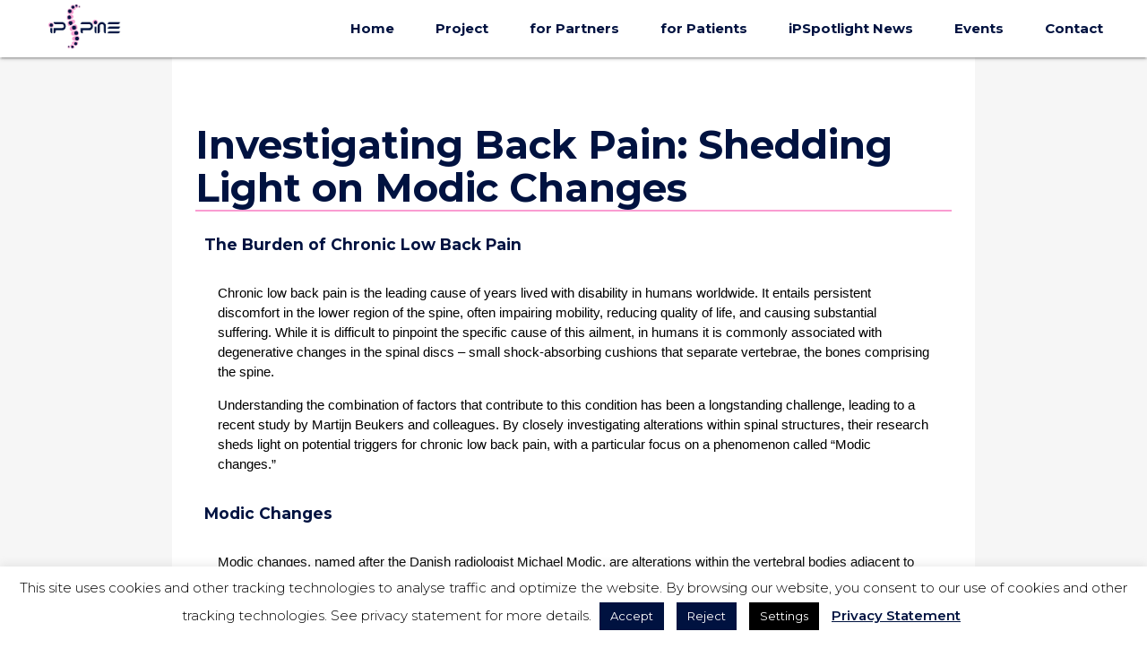

--- FILE ---
content_type: text/html; charset=UTF-8
request_url: https://ipspine.eu/investigating-back-pain-shedding-light-on-modic-changes/
body_size: 23271
content:
<!doctype html>
<html dir="ltr" lang="en-GB" prefix="og: https://ogp.me/ns#">
<head>
	<meta charset="UTF-8" />
    <meta name="viewport" content="width=device-width, initial-scale=1" />
    <link rel="profile" href="https://gmpg.org/xfn/11" />
		<style>img:is([sizes="auto" i], [sizes^="auto," i]) { contain-intrinsic-size: 3000px 1500px }</style>
	
		<!-- All in One SEO 4.9.3 - aioseo.com -->
	<meta name="description" content="Chronic low back pain is the leading cause of years lived with disability in humans worldwide. It entails persistent discomfort in the lower region of the spine, often impairing mobility, reducing quality of life, and causing substantial suffering. While it is difficult to pinpoint the specific cause of this ailment, in humans it is commonly associated with degenerative changes in the spinal discs - small shock-absorbing cushions that separate vertebrae, the bones comprising the spine. Understanding the combination of factors that contribute to this condition has been a longstanding challenge, leading to a recent study by Martijn Beukers and colleagues. By closely investigating alterations within spinal structures, their research sheds light on potential triggers for chronic low back pain, with a particular focus on a phenomenon called “Modic changes.”" />
	<meta name="robots" content="max-image-preview:large" />
	<meta name="author" content="admin"/>
	<link rel="canonical" href="https://ipspine.eu/investigating-back-pain-shedding-light-on-modic-changes/" />
	<meta name="generator" content="All in One SEO (AIOSEO) 4.9.3" />
		<meta property="og:locale" content="en_GB" />
		<meta property="og:site_name" content="iPSpine - Developing a novel therapy for lower back pain" />
		<meta property="og:type" content="article" />
		<meta property="og:title" content="Investigating Back Pain: Shedding Light on Modic Changes - iPSpine" />
		<meta property="og:description" content="Chronic low back pain is the leading cause of years lived with disability in humans worldwide. It entails persistent discomfort in the lower region of the spine, often impairing mobility, reducing quality of life, and causing substantial suffering. While it is difficult to pinpoint the specific cause of this ailment, in humans it is commonly associated with degenerative changes in the spinal discs - small shock-absorbing cushions that separate vertebrae, the bones comprising the spine. Understanding the combination of factors that contribute to this condition has been a longstanding challenge, leading to a recent study by Martijn Beukers and colleagues. By closely investigating alterations within spinal structures, their research sheds light on potential triggers for chronic low back pain, with a particular focus on a phenomenon called “Modic changes.”" />
		<meta property="og:url" content="https://ipspine.eu/investigating-back-pain-shedding-light-on-modic-changes/" />
		<meta property="og:image" content="https://ipspine.eu/wp-content/uploads/2019/06/cropped-Logo-iPSpine-UU-blue-FINAL.jpg" />
		<meta property="og:image:secure_url" content="https://ipspine.eu/wp-content/uploads/2019/06/cropped-Logo-iPSpine-UU-blue-FINAL.jpg" />
		<meta property="og:image:width" content="6606" />
		<meta property="og:image:height" content="4961" />
		<meta property="article:published_time" content="2023-12-04T13:33:49+00:00" />
		<meta property="article:modified_time" content="2023-12-04T13:51:38+00:00" />
		<meta name="twitter:card" content="summary_large_image" />
		<meta name="twitter:title" content="Investigating Back Pain: Shedding Light on Modic Changes - iPSpine" />
		<meta name="twitter:description" content="Chronic low back pain is the leading cause of years lived with disability in humans worldwide. It entails persistent discomfort in the lower region of the spine, often impairing mobility, reducing quality of life, and causing substantial suffering. While it is difficult to pinpoint the specific cause of this ailment, in humans it is commonly associated with degenerative changes in the spinal discs - small shock-absorbing cushions that separate vertebrae, the bones comprising the spine. Understanding the combination of factors that contribute to this condition has been a longstanding challenge, leading to a recent study by Martijn Beukers and colleagues. By closely investigating alterations within spinal structures, their research sheds light on potential triggers for chronic low back pain, with a particular focus on a phenomenon called “Modic changes.”" />
		<meta name="twitter:image" content="https://ipspine.eu/wp-content/uploads/2019/06/cropped-Logo-iPSpine-UU-blue-FINAL.jpg" />
		<script type="application/ld+json" class="aioseo-schema">
			{"@context":"https:\/\/schema.org","@graph":[{"@type":"BlogPosting","@id":"https:\/\/ipspine.eu\/investigating-back-pain-shedding-light-on-modic-changes\/#blogposting","name":"Investigating Back Pain: Shedding Light on Modic Changes - iPSpine","headline":"Investigating Back Pain: Shedding Light on Modic Changes\u00a0","author":{"@id":"https:\/\/ipspine.eu\/author\/admin\/#author"},"publisher":{"@id":"https:\/\/ipspine.eu\/#organization"},"image":{"@type":"ImageObject","url":"https:\/\/ipspine.eu\/wp-content\/uploads\/2019\/06\/cropped-Logo-iPSpine-UU-blue-FINAL.jpg","@id":"https:\/\/ipspine.eu\/#articleImage","width":6606,"height":4961},"datePublished":"2023-12-04T13:33:49+00:00","dateModified":"2023-12-04T13:51:38+00:00","inLanguage":"en-GB","mainEntityOfPage":{"@id":"https:\/\/ipspine.eu\/investigating-back-pain-shedding-light-on-modic-changes\/#webpage"},"isPartOf":{"@id":"https:\/\/ipspine.eu\/investigating-back-pain-shedding-light-on-modic-changes\/#webpage"},"articleSection":"News, English"},{"@type":"BreadcrumbList","@id":"https:\/\/ipspine.eu\/investigating-back-pain-shedding-light-on-modic-changes\/#breadcrumblist","itemListElement":[{"@type":"ListItem","@id":"https:\/\/ipspine.eu#listItem","position":1,"name":"Home","item":"https:\/\/ipspine.eu","nextItem":{"@type":"ListItem","@id":"https:\/\/ipspine.eu\/category\/news\/#listItem","name":"News"}},{"@type":"ListItem","@id":"https:\/\/ipspine.eu\/category\/news\/#listItem","position":2,"name":"News","item":"https:\/\/ipspine.eu\/category\/news\/","nextItem":{"@type":"ListItem","@id":"https:\/\/ipspine.eu\/investigating-back-pain-shedding-light-on-modic-changes\/#listItem","name":"Investigating Back Pain: Shedding Light on Modic Changes\u00a0"},"previousItem":{"@type":"ListItem","@id":"https:\/\/ipspine.eu#listItem","name":"Home"}},{"@type":"ListItem","@id":"https:\/\/ipspine.eu\/investigating-back-pain-shedding-light-on-modic-changes\/#listItem","position":3,"name":"Investigating Back Pain: Shedding Light on Modic Changes\u00a0","previousItem":{"@type":"ListItem","@id":"https:\/\/ipspine.eu\/category\/news\/#listItem","name":"News"}}]},{"@type":"Organization","@id":"https:\/\/ipspine.eu\/#organization","name":"iPSpine","description":"Developing a novel therapy for lower back pain","url":"https:\/\/ipspine.eu\/","logo":{"@type":"ImageObject","url":"https:\/\/ipspine.eu\/wp-content\/uploads\/2019\/06\/cropped-Logo-iPSpine-UU-blue-FINAL.jpg","@id":"https:\/\/ipspine.eu\/investigating-back-pain-shedding-light-on-modic-changes\/#organizationLogo","width":6606,"height":4961},"image":{"@id":"https:\/\/ipspine.eu\/investigating-back-pain-shedding-light-on-modic-changes\/#organizationLogo"}},{"@type":"Person","@id":"https:\/\/ipspine.eu\/author\/admin\/#author","url":"https:\/\/ipspine.eu\/author\/admin\/","name":"admin","image":{"@type":"ImageObject","@id":"https:\/\/ipspine.eu\/investigating-back-pain-shedding-light-on-modic-changes\/#authorImage","url":"https:\/\/secure.gravatar.com\/avatar\/55e082b0935cdafcf3ef2d297f886b5f?s=96&d=mm&r=g","width":96,"height":96,"caption":"admin"}},{"@type":"WebPage","@id":"https:\/\/ipspine.eu\/investigating-back-pain-shedding-light-on-modic-changes\/#webpage","url":"https:\/\/ipspine.eu\/investigating-back-pain-shedding-light-on-modic-changes\/","name":"Investigating Back Pain: Shedding Light on Modic Changes - iPSpine","description":"Chronic low back pain is the leading cause of years lived with disability in humans worldwide. It entails persistent discomfort in the lower region of the spine, often impairing mobility, reducing quality of life, and causing substantial suffering. While it is difficult to pinpoint the specific cause of this ailment, in humans it is commonly associated with degenerative changes in the spinal discs - small shock-absorbing cushions that separate vertebrae, the bones comprising the spine. Understanding the combination of factors that contribute to this condition has been a longstanding challenge, leading to a recent study by Martijn Beukers and colleagues. By closely investigating alterations within spinal structures, their research sheds light on potential triggers for chronic low back pain, with a particular focus on a phenomenon called \u201cModic changes.\u201d","inLanguage":"en-GB","isPartOf":{"@id":"https:\/\/ipspine.eu\/#website"},"breadcrumb":{"@id":"https:\/\/ipspine.eu\/investigating-back-pain-shedding-light-on-modic-changes\/#breadcrumblist"},"author":{"@id":"https:\/\/ipspine.eu\/author\/admin\/#author"},"creator":{"@id":"https:\/\/ipspine.eu\/author\/admin\/#author"},"datePublished":"2023-12-04T13:33:49+00:00","dateModified":"2023-12-04T13:51:38+00:00"},{"@type":"WebSite","@id":"https:\/\/ipspine.eu\/#website","url":"https:\/\/ipspine.eu\/","name":"iPSpine","description":"Developing a novel therapy for lower back pain","inLanguage":"en-GB","publisher":{"@id":"https:\/\/ipspine.eu\/#organization"}}]}
		</script>
		<!-- All in One SEO -->


	<!-- This site is optimized with the Yoast SEO plugin v26.8 - https://yoast.com/product/yoast-seo-wordpress/ -->
	<link rel="canonical" href="https://ipspine.eu/investigating-back-pain-shedding-light-on-modic-changes/" />
	<meta property="og:locale" content="en_GB" />
	<meta property="og:type" content="article" />
	<meta property="og:title" content="Investigating Back Pain: Shedding Light on Modic Changes  - iPSpine" />
	<meta property="og:description" content="Chronic low back pain is the leading cause of years lived with disability in humans worldwide. It entails persistent discomfort in the lower region of the spine, often impairing mobility, reducing quality of life, and causing substantial suffering. While it is difficult to pinpoint the specific cause of this ailment, in humans it is commonly associated with degenerative changes in the spinal discs - small shock-absorbing cushions that separate vertebrae, the bones comprising the spine.  Understanding the combination of factors that contribute to this condition has been a longstanding challenge, leading to a recent study by Martijn Beukers and colleagues. By closely investigating alterations within spinal structures, their research sheds light on potential triggers for chronic low back pain, with a particular focus on a phenomenon called “Modic changes.”" />
	<meta property="og:url" content="https://ipspine.eu/investigating-back-pain-shedding-light-on-modic-changes/" />
	<meta property="og:site_name" content="iPSpine" />
	<meta property="article:published_time" content="2023-12-04T13:33:49+00:00" />
	<meta property="article:modified_time" content="2023-12-04T13:51:38+00:00" />
	<meta name="author" content="admin" />
	<meta name="twitter:card" content="summary_large_image" />
	<meta name="twitter:label1" content="Written by" />
	<meta name="twitter:data1" content="admin" />
	<meta name="twitter:label2" content="Estimated reading time" />
	<meta name="twitter:data2" content="5 minutes" />
	<script type="application/ld+json" class="yoast-schema-graph">{"@context":"https://schema.org","@graph":[{"@type":"Article","@id":"https://ipspine.eu/investigating-back-pain-shedding-light-on-modic-changes/#article","isPartOf":{"@id":"https://ipspine.eu/investigating-back-pain-shedding-light-on-modic-changes/"},"author":{"name":"admin","@id":"https://ipspine.eu/#/schema/person/cb5e49a2e28166e996b222e2b878d5c6"},"headline":"Investigating Back Pain: Shedding Light on Modic Changes ","datePublished":"2023-12-04T13:33:49+00:00","dateModified":"2023-12-04T13:51:38+00:00","mainEntityOfPage":{"@id":"https://ipspine.eu/investigating-back-pain-shedding-light-on-modic-changes/"},"wordCount":994,"commentCount":0,"publisher":{"@id":"https://ipspine.eu/#organization"},"articleSection":["News"],"inLanguage":"en-GB","potentialAction":[{"@type":"CommentAction","name":"Comment","target":["https://ipspine.eu/investigating-back-pain-shedding-light-on-modic-changes/#respond"]}]},{"@type":"WebPage","@id":"https://ipspine.eu/investigating-back-pain-shedding-light-on-modic-changes/","url":"https://ipspine.eu/investigating-back-pain-shedding-light-on-modic-changes/","name":"Investigating Back Pain: Shedding Light on Modic Changes  - iPSpine","isPartOf":{"@id":"https://ipspine.eu/#website"},"datePublished":"2023-12-04T13:33:49+00:00","dateModified":"2023-12-04T13:51:38+00:00","breadcrumb":{"@id":"https://ipspine.eu/investigating-back-pain-shedding-light-on-modic-changes/#breadcrumb"},"inLanguage":"en-GB","potentialAction":[{"@type":"ReadAction","target":["https://ipspine.eu/investigating-back-pain-shedding-light-on-modic-changes/"]}]},{"@type":"BreadcrumbList","@id":"https://ipspine.eu/investigating-back-pain-shedding-light-on-modic-changes/#breadcrumb","itemListElement":[{"@type":"ListItem","position":1,"name":"Home","item":"https://ipspine.eu/"},{"@type":"ListItem","position":2,"name":"Investigating Back Pain: Shedding Light on Modic Changes "}]},{"@type":"WebSite","@id":"https://ipspine.eu/#website","url":"https://ipspine.eu/","name":"iPSpine","description":"Developing a novel therapy for lower back pain","publisher":{"@id":"https://ipspine.eu/#organization"},"potentialAction":[{"@type":"SearchAction","target":{"@type":"EntryPoint","urlTemplate":"https://ipspine.eu/?s={search_term_string}"},"query-input":{"@type":"PropertyValueSpecification","valueRequired":true,"valueName":"search_term_string"}}],"inLanguage":"en-GB"},{"@type":"Organization","@id":"https://ipspine.eu/#organization","name":"iPSpine","url":"https://ipspine.eu/","logo":{"@type":"ImageObject","inLanguage":"en-GB","@id":"https://ipspine.eu/#/schema/logo/image/","url":"https://ipspine.eu/wp-content/uploads/2019/06/cropped-Logo-iPSpine-UU-blue-FINAL.jpg","contentUrl":"https://ipspine.eu/wp-content/uploads/2019/06/cropped-Logo-iPSpine-UU-blue-FINAL.jpg","width":6606,"height":4961,"caption":"iPSpine"},"image":{"@id":"https://ipspine.eu/#/schema/logo/image/"}},{"@type":"Person","@id":"https://ipspine.eu/#/schema/person/cb5e49a2e28166e996b222e2b878d5c6","name":"admin","image":{"@type":"ImageObject","inLanguage":"en-GB","@id":"https://ipspine.eu/#/schema/person/image/","url":"https://secure.gravatar.com/avatar/55e082b0935cdafcf3ef2d297f886b5f?s=96&d=mm&r=g","contentUrl":"https://secure.gravatar.com/avatar/55e082b0935cdafcf3ef2d297f886b5f?s=96&d=mm&r=g","caption":"admin"},"url":"https://ipspine.eu/author/admin/"}]}</script>
	<!-- / Yoast SEO plugin. -->


<link rel='dns-prefetch' href='//fonts.googleapis.com' />
<link rel="alternate" type="application/rss+xml" title="iPSpine &raquo; Investigating Back Pain: Shedding Light on Modic Changes  Comments Feed" href="https://ipspine.eu/investigating-back-pain-shedding-light-on-modic-changes/feed/" />
		<!-- This site uses the Google Analytics by MonsterInsights plugin v9.11.1 - Using Analytics tracking - https://www.monsterinsights.com/ -->
							<script src="//www.googletagmanager.com/gtag/js?id=G-DMS5VKK2ZN"  data-cfasync="false" data-wpfc-render="false" type="text/javascript" async></script>
			<script data-cfasync="false" data-wpfc-render="false" type="text/javascript">
				var mi_version = '9.11.1';
				var mi_track_user = true;
				var mi_no_track_reason = '';
								var MonsterInsightsDefaultLocations = {"page_location":"https:\/\/ipspine.eu\/investigating-back-pain-shedding-light-on-modic-changes\/"};
								if ( typeof MonsterInsightsPrivacyGuardFilter === 'function' ) {
					var MonsterInsightsLocations = (typeof MonsterInsightsExcludeQuery === 'object') ? MonsterInsightsPrivacyGuardFilter( MonsterInsightsExcludeQuery ) : MonsterInsightsPrivacyGuardFilter( MonsterInsightsDefaultLocations );
				} else {
					var MonsterInsightsLocations = (typeof MonsterInsightsExcludeQuery === 'object') ? MonsterInsightsExcludeQuery : MonsterInsightsDefaultLocations;
				}

								var disableStrs = [
										'ga-disable-G-DMS5VKK2ZN',
									];

				/* Function to detect opted out users */
				function __gtagTrackerIsOptedOut() {
					for (var index = 0; index < disableStrs.length; index++) {
						if (document.cookie.indexOf(disableStrs[index] + '=true') > -1) {
							return true;
						}
					}

					return false;
				}

				/* Disable tracking if the opt-out cookie exists. */
				if (__gtagTrackerIsOptedOut()) {
					for (var index = 0; index < disableStrs.length; index++) {
						window[disableStrs[index]] = true;
					}
				}

				/* Opt-out function */
				function __gtagTrackerOptout() {
					for (var index = 0; index < disableStrs.length; index++) {
						document.cookie = disableStrs[index] + '=true; expires=Thu, 31 Dec 2099 23:59:59 UTC; path=/';
						window[disableStrs[index]] = true;
					}
				}

				if ('undefined' === typeof gaOptout) {
					function gaOptout() {
						__gtagTrackerOptout();
					}
				}
								window.dataLayer = window.dataLayer || [];

				window.MonsterInsightsDualTracker = {
					helpers: {},
					trackers: {},
				};
				if (mi_track_user) {
					function __gtagDataLayer() {
						dataLayer.push(arguments);
					}

					function __gtagTracker(type, name, parameters) {
						if (!parameters) {
							parameters = {};
						}

						if (parameters.send_to) {
							__gtagDataLayer.apply(null, arguments);
							return;
						}

						if (type === 'event') {
														parameters.send_to = monsterinsights_frontend.v4_id;
							var hookName = name;
							if (typeof parameters['event_category'] !== 'undefined') {
								hookName = parameters['event_category'] + ':' + name;
							}

							if (typeof MonsterInsightsDualTracker.trackers[hookName] !== 'undefined') {
								MonsterInsightsDualTracker.trackers[hookName](parameters);
							} else {
								__gtagDataLayer('event', name, parameters);
							}
							
						} else {
							__gtagDataLayer.apply(null, arguments);
						}
					}

					__gtagTracker('js', new Date());
					__gtagTracker('set', {
						'developer_id.dZGIzZG': true,
											});
					if ( MonsterInsightsLocations.page_location ) {
						__gtagTracker('set', MonsterInsightsLocations);
					}
										__gtagTracker('config', 'G-DMS5VKK2ZN', {"forceSSL":"true","link_attribution":"true"} );
										window.gtag = __gtagTracker;										(function () {
						/* https://developers.google.com/analytics/devguides/collection/analyticsjs/ */
						/* ga and __gaTracker compatibility shim. */
						var noopfn = function () {
							return null;
						};
						var newtracker = function () {
							return new Tracker();
						};
						var Tracker = function () {
							return null;
						};
						var p = Tracker.prototype;
						p.get = noopfn;
						p.set = noopfn;
						p.send = function () {
							var args = Array.prototype.slice.call(arguments);
							args.unshift('send');
							__gaTracker.apply(null, args);
						};
						var __gaTracker = function () {
							var len = arguments.length;
							if (len === 0) {
								return;
							}
							var f = arguments[len - 1];
							if (typeof f !== 'object' || f === null || typeof f.hitCallback !== 'function') {
								if ('send' === arguments[0]) {
									var hitConverted, hitObject = false, action;
									if ('event' === arguments[1]) {
										if ('undefined' !== typeof arguments[3]) {
											hitObject = {
												'eventAction': arguments[3],
												'eventCategory': arguments[2],
												'eventLabel': arguments[4],
												'value': arguments[5] ? arguments[5] : 1,
											}
										}
									}
									if ('pageview' === arguments[1]) {
										if ('undefined' !== typeof arguments[2]) {
											hitObject = {
												'eventAction': 'page_view',
												'page_path': arguments[2],
											}
										}
									}
									if (typeof arguments[2] === 'object') {
										hitObject = arguments[2];
									}
									if (typeof arguments[5] === 'object') {
										Object.assign(hitObject, arguments[5]);
									}
									if ('undefined' !== typeof arguments[1].hitType) {
										hitObject = arguments[1];
										if ('pageview' === hitObject.hitType) {
											hitObject.eventAction = 'page_view';
										}
									}
									if (hitObject) {
										action = 'timing' === arguments[1].hitType ? 'timing_complete' : hitObject.eventAction;
										hitConverted = mapArgs(hitObject);
										__gtagTracker('event', action, hitConverted);
									}
								}
								return;
							}

							function mapArgs(args) {
								var arg, hit = {};
								var gaMap = {
									'eventCategory': 'event_category',
									'eventAction': 'event_action',
									'eventLabel': 'event_label',
									'eventValue': 'event_value',
									'nonInteraction': 'non_interaction',
									'timingCategory': 'event_category',
									'timingVar': 'name',
									'timingValue': 'value',
									'timingLabel': 'event_label',
									'page': 'page_path',
									'location': 'page_location',
									'title': 'page_title',
									'referrer' : 'page_referrer',
								};
								for (arg in args) {
																		if (!(!args.hasOwnProperty(arg) || !gaMap.hasOwnProperty(arg))) {
										hit[gaMap[arg]] = args[arg];
									} else {
										hit[arg] = args[arg];
									}
								}
								return hit;
							}

							try {
								f.hitCallback();
							} catch (ex) {
							}
						};
						__gaTracker.create = newtracker;
						__gaTracker.getByName = newtracker;
						__gaTracker.getAll = function () {
							return [];
						};
						__gaTracker.remove = noopfn;
						__gaTracker.loaded = true;
						window['__gaTracker'] = __gaTracker;
					})();
									} else {
										console.log("");
					(function () {
						function __gtagTracker() {
							return null;
						}

						window['__gtagTracker'] = __gtagTracker;
						window['gtag'] = __gtagTracker;
					})();
									}
			</script>
							<!-- / Google Analytics by MonsterInsights -->
		<script type="text/javascript">
/* <![CDATA[ */
window._wpemojiSettings = {"baseUrl":"https:\/\/s.w.org\/images\/core\/emoji\/15.0.3\/72x72\/","ext":".png","svgUrl":"https:\/\/s.w.org\/images\/core\/emoji\/15.0.3\/svg\/","svgExt":".svg","source":{"concatemoji":"https:\/\/ipspine.eu\/wp-includes\/js\/wp-emoji-release.min.js?ver=6.7.4"}};
/*! This file is auto-generated */
!function(i,n){var o,s,e;function c(e){try{var t={supportTests:e,timestamp:(new Date).valueOf()};sessionStorage.setItem(o,JSON.stringify(t))}catch(e){}}function p(e,t,n){e.clearRect(0,0,e.canvas.width,e.canvas.height),e.fillText(t,0,0);var t=new Uint32Array(e.getImageData(0,0,e.canvas.width,e.canvas.height).data),r=(e.clearRect(0,0,e.canvas.width,e.canvas.height),e.fillText(n,0,0),new Uint32Array(e.getImageData(0,0,e.canvas.width,e.canvas.height).data));return t.every(function(e,t){return e===r[t]})}function u(e,t,n){switch(t){case"flag":return n(e,"\ud83c\udff3\ufe0f\u200d\u26a7\ufe0f","\ud83c\udff3\ufe0f\u200b\u26a7\ufe0f")?!1:!n(e,"\ud83c\uddfa\ud83c\uddf3","\ud83c\uddfa\u200b\ud83c\uddf3")&&!n(e,"\ud83c\udff4\udb40\udc67\udb40\udc62\udb40\udc65\udb40\udc6e\udb40\udc67\udb40\udc7f","\ud83c\udff4\u200b\udb40\udc67\u200b\udb40\udc62\u200b\udb40\udc65\u200b\udb40\udc6e\u200b\udb40\udc67\u200b\udb40\udc7f");case"emoji":return!n(e,"\ud83d\udc26\u200d\u2b1b","\ud83d\udc26\u200b\u2b1b")}return!1}function f(e,t,n){var r="undefined"!=typeof WorkerGlobalScope&&self instanceof WorkerGlobalScope?new OffscreenCanvas(300,150):i.createElement("canvas"),a=r.getContext("2d",{willReadFrequently:!0}),o=(a.textBaseline="top",a.font="600 32px Arial",{});return e.forEach(function(e){o[e]=t(a,e,n)}),o}function t(e){var t=i.createElement("script");t.src=e,t.defer=!0,i.head.appendChild(t)}"undefined"!=typeof Promise&&(o="wpEmojiSettingsSupports",s=["flag","emoji"],n.supports={everything:!0,everythingExceptFlag:!0},e=new Promise(function(e){i.addEventListener("DOMContentLoaded",e,{once:!0})}),new Promise(function(t){var n=function(){try{var e=JSON.parse(sessionStorage.getItem(o));if("object"==typeof e&&"number"==typeof e.timestamp&&(new Date).valueOf()<e.timestamp+604800&&"object"==typeof e.supportTests)return e.supportTests}catch(e){}return null}();if(!n){if("undefined"!=typeof Worker&&"undefined"!=typeof OffscreenCanvas&&"undefined"!=typeof URL&&URL.createObjectURL&&"undefined"!=typeof Blob)try{var e="postMessage("+f.toString()+"("+[JSON.stringify(s),u.toString(),p.toString()].join(",")+"));",r=new Blob([e],{type:"text/javascript"}),a=new Worker(URL.createObjectURL(r),{name:"wpTestEmojiSupports"});return void(a.onmessage=function(e){c(n=e.data),a.terminate(),t(n)})}catch(e){}c(n=f(s,u,p))}t(n)}).then(function(e){for(var t in e)n.supports[t]=e[t],n.supports.everything=n.supports.everything&&n.supports[t],"flag"!==t&&(n.supports.everythingExceptFlag=n.supports.everythingExceptFlag&&n.supports[t]);n.supports.everythingExceptFlag=n.supports.everythingExceptFlag&&!n.supports.flag,n.DOMReady=!1,n.readyCallback=function(){n.DOMReady=!0}}).then(function(){return e}).then(function(){var e;n.supports.everything||(n.readyCallback(),(e=n.source||{}).concatemoji?t(e.concatemoji):e.wpemoji&&e.twemoji&&(t(e.twemoji),t(e.wpemoji)))}))}((window,document),window._wpemojiSettings);
/* ]]> */
</script>
<style id='wp-emoji-styles-inline-css' type='text/css'>

	img.wp-smiley, img.emoji {
		display: inline !important;
		border: none !important;
		box-shadow: none !important;
		height: 1em !important;
		width: 1em !important;
		margin: 0 0.07em !important;
		vertical-align: -0.1em !important;
		background: none !important;
		padding: 0 !important;
	}
</style>
<link rel='stylesheet' id='aioseo/css/src/vue/standalone/blocks/table-of-contents/global.scss-css' href='https://ipspine.eu/wp-content/plugins/all-in-one-seo-pack/dist/Lite/assets/css/table-of-contents/global.e90f6d47.css?ver=4.9.3' type='text/css' media='all' />
<style id='classic-theme-styles-inline-css' type='text/css'>
/*! This file is auto-generated */
.wp-block-button__link{color:#fff;background-color:#32373c;border-radius:9999px;box-shadow:none;text-decoration:none;padding:calc(.667em + 2px) calc(1.333em + 2px);font-size:1.125em}.wp-block-file__button{background:#32373c;color:#fff;text-decoration:none}
</style>
<style id='global-styles-inline-css' type='text/css'>
:root{--wp--preset--aspect-ratio--square: 1;--wp--preset--aspect-ratio--4-3: 4/3;--wp--preset--aspect-ratio--3-4: 3/4;--wp--preset--aspect-ratio--3-2: 3/2;--wp--preset--aspect-ratio--2-3: 2/3;--wp--preset--aspect-ratio--16-9: 16/9;--wp--preset--aspect-ratio--9-16: 9/16;--wp--preset--color--black: #000000;--wp--preset--color--cyan-bluish-gray: #abb8c3;--wp--preset--color--white: #ffffff;--wp--preset--color--pale-pink: #f78da7;--wp--preset--color--vivid-red: #cf2e2e;--wp--preset--color--luminous-vivid-orange: #ff6900;--wp--preset--color--luminous-vivid-amber: #fcb900;--wp--preset--color--light-green-cyan: #7bdcb5;--wp--preset--color--vivid-green-cyan: #00d084;--wp--preset--color--pale-cyan-blue: #8ed1fc;--wp--preset--color--vivid-cyan-blue: #0693e3;--wp--preset--color--vivid-purple: #9b51e0;--wp--preset--gradient--vivid-cyan-blue-to-vivid-purple: linear-gradient(135deg,rgba(6,147,227,1) 0%,rgb(155,81,224) 100%);--wp--preset--gradient--light-green-cyan-to-vivid-green-cyan: linear-gradient(135deg,rgb(122,220,180) 0%,rgb(0,208,130) 100%);--wp--preset--gradient--luminous-vivid-amber-to-luminous-vivid-orange: linear-gradient(135deg,rgba(252,185,0,1) 0%,rgba(255,105,0,1) 100%);--wp--preset--gradient--luminous-vivid-orange-to-vivid-red: linear-gradient(135deg,rgba(255,105,0,1) 0%,rgb(207,46,46) 100%);--wp--preset--gradient--very-light-gray-to-cyan-bluish-gray: linear-gradient(135deg,rgb(238,238,238) 0%,rgb(169,184,195) 100%);--wp--preset--gradient--cool-to-warm-spectrum: linear-gradient(135deg,rgb(74,234,220) 0%,rgb(151,120,209) 20%,rgb(207,42,186) 40%,rgb(238,44,130) 60%,rgb(251,105,98) 80%,rgb(254,248,76) 100%);--wp--preset--gradient--blush-light-purple: linear-gradient(135deg,rgb(255,206,236) 0%,rgb(152,150,240) 100%);--wp--preset--gradient--blush-bordeaux: linear-gradient(135deg,rgb(254,205,165) 0%,rgb(254,45,45) 50%,rgb(107,0,62) 100%);--wp--preset--gradient--luminous-dusk: linear-gradient(135deg,rgb(255,203,112) 0%,rgb(199,81,192) 50%,rgb(65,88,208) 100%);--wp--preset--gradient--pale-ocean: linear-gradient(135deg,rgb(255,245,203) 0%,rgb(182,227,212) 50%,rgb(51,167,181) 100%);--wp--preset--gradient--electric-grass: linear-gradient(135deg,rgb(202,248,128) 0%,rgb(113,206,126) 100%);--wp--preset--gradient--midnight: linear-gradient(135deg,rgb(2,3,129) 0%,rgb(40,116,252) 100%);--wp--preset--font-size--small: 13px;--wp--preset--font-size--medium: 20px;--wp--preset--font-size--large: 36px;--wp--preset--font-size--x-large: 42px;--wp--preset--spacing--20: 0.44rem;--wp--preset--spacing--30: 0.67rem;--wp--preset--spacing--40: 1rem;--wp--preset--spacing--50: 1.5rem;--wp--preset--spacing--60: 2.25rem;--wp--preset--spacing--70: 3.38rem;--wp--preset--spacing--80: 5.06rem;--wp--preset--shadow--natural: 6px 6px 9px rgba(0, 0, 0, 0.2);--wp--preset--shadow--deep: 12px 12px 50px rgba(0, 0, 0, 0.4);--wp--preset--shadow--sharp: 6px 6px 0px rgba(0, 0, 0, 0.2);--wp--preset--shadow--outlined: 6px 6px 0px -3px rgba(255, 255, 255, 1), 6px 6px rgba(0, 0, 0, 1);--wp--preset--shadow--crisp: 6px 6px 0px rgba(0, 0, 0, 1);}:where(.is-layout-flex){gap: 0.5em;}:where(.is-layout-grid){gap: 0.5em;}body .is-layout-flex{display: flex;}.is-layout-flex{flex-wrap: wrap;align-items: center;}.is-layout-flex > :is(*, div){margin: 0;}body .is-layout-grid{display: grid;}.is-layout-grid > :is(*, div){margin: 0;}:where(.wp-block-columns.is-layout-flex){gap: 2em;}:where(.wp-block-columns.is-layout-grid){gap: 2em;}:where(.wp-block-post-template.is-layout-flex){gap: 1.25em;}:where(.wp-block-post-template.is-layout-grid){gap: 1.25em;}.has-black-color{color: var(--wp--preset--color--black) !important;}.has-cyan-bluish-gray-color{color: var(--wp--preset--color--cyan-bluish-gray) !important;}.has-white-color{color: var(--wp--preset--color--white) !important;}.has-pale-pink-color{color: var(--wp--preset--color--pale-pink) !important;}.has-vivid-red-color{color: var(--wp--preset--color--vivid-red) !important;}.has-luminous-vivid-orange-color{color: var(--wp--preset--color--luminous-vivid-orange) !important;}.has-luminous-vivid-amber-color{color: var(--wp--preset--color--luminous-vivid-amber) !important;}.has-light-green-cyan-color{color: var(--wp--preset--color--light-green-cyan) !important;}.has-vivid-green-cyan-color{color: var(--wp--preset--color--vivid-green-cyan) !important;}.has-pale-cyan-blue-color{color: var(--wp--preset--color--pale-cyan-blue) !important;}.has-vivid-cyan-blue-color{color: var(--wp--preset--color--vivid-cyan-blue) !important;}.has-vivid-purple-color{color: var(--wp--preset--color--vivid-purple) !important;}.has-black-background-color{background-color: var(--wp--preset--color--black) !important;}.has-cyan-bluish-gray-background-color{background-color: var(--wp--preset--color--cyan-bluish-gray) !important;}.has-white-background-color{background-color: var(--wp--preset--color--white) !important;}.has-pale-pink-background-color{background-color: var(--wp--preset--color--pale-pink) !important;}.has-vivid-red-background-color{background-color: var(--wp--preset--color--vivid-red) !important;}.has-luminous-vivid-orange-background-color{background-color: var(--wp--preset--color--luminous-vivid-orange) !important;}.has-luminous-vivid-amber-background-color{background-color: var(--wp--preset--color--luminous-vivid-amber) !important;}.has-light-green-cyan-background-color{background-color: var(--wp--preset--color--light-green-cyan) !important;}.has-vivid-green-cyan-background-color{background-color: var(--wp--preset--color--vivid-green-cyan) !important;}.has-pale-cyan-blue-background-color{background-color: var(--wp--preset--color--pale-cyan-blue) !important;}.has-vivid-cyan-blue-background-color{background-color: var(--wp--preset--color--vivid-cyan-blue) !important;}.has-vivid-purple-background-color{background-color: var(--wp--preset--color--vivid-purple) !important;}.has-black-border-color{border-color: var(--wp--preset--color--black) !important;}.has-cyan-bluish-gray-border-color{border-color: var(--wp--preset--color--cyan-bluish-gray) !important;}.has-white-border-color{border-color: var(--wp--preset--color--white) !important;}.has-pale-pink-border-color{border-color: var(--wp--preset--color--pale-pink) !important;}.has-vivid-red-border-color{border-color: var(--wp--preset--color--vivid-red) !important;}.has-luminous-vivid-orange-border-color{border-color: var(--wp--preset--color--luminous-vivid-orange) !important;}.has-luminous-vivid-amber-border-color{border-color: var(--wp--preset--color--luminous-vivid-amber) !important;}.has-light-green-cyan-border-color{border-color: var(--wp--preset--color--light-green-cyan) !important;}.has-vivid-green-cyan-border-color{border-color: var(--wp--preset--color--vivid-green-cyan) !important;}.has-pale-cyan-blue-border-color{border-color: var(--wp--preset--color--pale-cyan-blue) !important;}.has-vivid-cyan-blue-border-color{border-color: var(--wp--preset--color--vivid-cyan-blue) !important;}.has-vivid-purple-border-color{border-color: var(--wp--preset--color--vivid-purple) !important;}.has-vivid-cyan-blue-to-vivid-purple-gradient-background{background: var(--wp--preset--gradient--vivid-cyan-blue-to-vivid-purple) !important;}.has-light-green-cyan-to-vivid-green-cyan-gradient-background{background: var(--wp--preset--gradient--light-green-cyan-to-vivid-green-cyan) !important;}.has-luminous-vivid-amber-to-luminous-vivid-orange-gradient-background{background: var(--wp--preset--gradient--luminous-vivid-amber-to-luminous-vivid-orange) !important;}.has-luminous-vivid-orange-to-vivid-red-gradient-background{background: var(--wp--preset--gradient--luminous-vivid-orange-to-vivid-red) !important;}.has-very-light-gray-to-cyan-bluish-gray-gradient-background{background: var(--wp--preset--gradient--very-light-gray-to-cyan-bluish-gray) !important;}.has-cool-to-warm-spectrum-gradient-background{background: var(--wp--preset--gradient--cool-to-warm-spectrum) !important;}.has-blush-light-purple-gradient-background{background: var(--wp--preset--gradient--blush-light-purple) !important;}.has-blush-bordeaux-gradient-background{background: var(--wp--preset--gradient--blush-bordeaux) !important;}.has-luminous-dusk-gradient-background{background: var(--wp--preset--gradient--luminous-dusk) !important;}.has-pale-ocean-gradient-background{background: var(--wp--preset--gradient--pale-ocean) !important;}.has-electric-grass-gradient-background{background: var(--wp--preset--gradient--electric-grass) !important;}.has-midnight-gradient-background{background: var(--wp--preset--gradient--midnight) !important;}.has-small-font-size{font-size: var(--wp--preset--font-size--small) !important;}.has-medium-font-size{font-size: var(--wp--preset--font-size--medium) !important;}.has-large-font-size{font-size: var(--wp--preset--font-size--large) !important;}.has-x-large-font-size{font-size: var(--wp--preset--font-size--x-large) !important;}
:where(.wp-block-post-template.is-layout-flex){gap: 1.25em;}:where(.wp-block-post-template.is-layout-grid){gap: 1.25em;}
:where(.wp-block-columns.is-layout-flex){gap: 2em;}:where(.wp-block-columns.is-layout-grid){gap: 2em;}
:root :where(.wp-block-pullquote){font-size: 1.5em;line-height: 1.6;}
</style>
<link rel='stylesheet' id='cookie-law-info-css' href='https://ipspine.eu/wp-content/plugins/cookie-law-info/legacy/public/css/cookie-law-info-public.css?ver=3.3.9.1' type='text/css' media='all' />
<link rel='stylesheet' id='cookie-law-info-gdpr-css' href='https://ipspine.eu/wp-content/plugins/cookie-law-info/legacy/public/css/cookie-law-info-gdpr.css?ver=3.3.9.1' type='text/css' media='all' />
<link rel='stylesheet' id='wp-components-css' href='https://ipspine.eu/wp-includes/css/dist/components/style.min.css?ver=6.7.4' type='text/css' media='all' />
<link rel='stylesheet' id='godaddy-styles-css' href='https://ipspine.eu/wp-content/plugins/coblocks/includes/Dependencies/GoDaddy/Styles/build/latest.css?ver=1.0.5' type='text/css' media='all' />
<link rel='stylesheet' id='material-icons-css' href='https://fonts.googleapis.com/icon?family=Material+Icons&#038;ver=6.7.4' type='text/css' media='all' />
<link rel='stylesheet' id='style-css' href='https://ipspine.eu/wp-content/themes/ipspine/style.css?ver=4.0' type='text/css' media='all' />
<link rel='stylesheet' id='materialize-css' href='https://ipspine.eu/wp-content/themes/ipspine/scss/materialize.css?ver=6.7.4' type='text/css' media='all' />
<link rel='stylesheet' id='elementor-icons-css' href='https://ipspine.eu/wp-content/plugins/elementor/assets/lib/eicons/css/elementor-icons.min.css?ver=5.34.0' type='text/css' media='all' />
<link rel='stylesheet' id='elementor-frontend-css' href='https://ipspine.eu/wp-content/uploads/elementor/css/custom-frontend.min.css?ver=1733839857' type='text/css' media='all' />
<link rel='stylesheet' id='swiper-css' href='https://ipspine.eu/wp-content/plugins/elementor/assets/lib/swiper/v8/css/swiper.min.css?ver=8.4.5' type='text/css' media='all' />
<link rel='stylesheet' id='e-swiper-css' href='https://ipspine.eu/wp-content/plugins/elementor/assets/css/conditionals/e-swiper.min.css?ver=3.25.11' type='text/css' media='all' />
<link rel='stylesheet' id='elementor-post-1306-css' href='https://ipspine.eu/wp-content/uploads/elementor/css/post-1306.css?ver=1733839857' type='text/css' media='all' />
<link rel='stylesheet' id='e-popup-style-css' href='https://ipspine.eu/wp-content/plugins/elementor-pro/assets/css/conditionals/popup.min.css?ver=3.25.4' type='text/css' media='all' />
<link rel='stylesheet' id='widget-heading-css' href='https://ipspine.eu/wp-content/plugins/elementor/assets/css/widget-heading.min.css?ver=3.25.11' type='text/css' media='all' />
<link rel='stylesheet' id='widget-text-editor-css' href='https://ipspine.eu/wp-content/plugins/elementor/assets/css/widget-text-editor.min.css?ver=3.25.11' type='text/css' media='all' />
<link rel='stylesheet' id='widget-divider-css' href='https://ipspine.eu/wp-content/plugins/elementor/assets/css/widget-divider.min.css?ver=3.25.11' type='text/css' media='all' />
<link rel='stylesheet' id='elementor-post-2729-css' href='https://ipspine.eu/wp-content/uploads/elementor/css/post-2729.css?ver=1733885869' type='text/css' media='all' />
<style id='kadence-blocks-global-variables-inline-css' type='text/css'>
:root {--global-kb-font-size-sm:clamp(0.8rem, 0.73rem + 0.217vw, 0.9rem);--global-kb-font-size-md:clamp(1.1rem, 0.995rem + 0.326vw, 1.25rem);--global-kb-font-size-lg:clamp(1.75rem, 1.576rem + 0.543vw, 2rem);--global-kb-font-size-xl:clamp(2.25rem, 1.728rem + 1.63vw, 3rem);--global-kb-font-size-xxl:clamp(2.5rem, 1.456rem + 3.26vw, 4rem);--global-kb-font-size-xxxl:clamp(2.75rem, 0.489rem + 7.065vw, 6rem);}:root {--global-palette1: #3182CE;--global-palette2: #2B6CB0;--global-palette3: #1A202C;--global-palette4: #2D3748;--global-palette5: #4A5568;--global-palette6: #718096;--global-palette7: #EDF2F7;--global-palette8: #F7FAFC;--global-palette9: #ffffff;}
</style>
<link rel='stylesheet' id='google-fonts-1-css' href='https://fonts.googleapis.com/css?family=Montserrat%3A100%2C100italic%2C200%2C200italic%2C300%2C300italic%2C400%2C400italic%2C500%2C500italic%2C600%2C600italic%2C700%2C700italic%2C800%2C800italic%2C900%2C900italic&#038;display=auto&#038;ver=6.7.4' type='text/css' media='all' />
<link rel="preconnect" href="https://fonts.gstatic.com/" crossorigin><script type="text/javascript" src="https://ipspine.eu/wp-content/plugins/google-analytics-for-wordpress/assets/js/frontend-gtag.min.js?ver=9.11.1" id="monsterinsights-frontend-script-js" async="async" data-wp-strategy="async"></script>
<script data-cfasync="false" data-wpfc-render="false" type="text/javascript" id='monsterinsights-frontend-script-js-extra'>/* <![CDATA[ */
var monsterinsights_frontend = {"js_events_tracking":"true","download_extensions":"doc,pdf,ppt,zip,xls,docx,pptx,xlsx","inbound_paths":"[{\"path\":\"\\\/go\\\/\",\"label\":\"affiliate\"},{\"path\":\"\\\/recommend\\\/\",\"label\":\"affiliate\"}]","home_url":"https:\/\/ipspine.eu","hash_tracking":"false","v4_id":"G-DMS5VKK2ZN"};/* ]]> */
</script>
<script type="text/javascript" src="https://ipspine.eu/wp-includes/js/jquery/jquery.min.js?ver=3.7.1" id="jquery-core-js"></script>
<script type="text/javascript" src="https://ipspine.eu/wp-includes/js/jquery/jquery-migrate.min.js?ver=3.4.1" id="jquery-migrate-js"></script>
<script type="text/javascript" id="cookie-law-info-js-extra">
/* <![CDATA[ */
var Cli_Data = {"nn_cookie_ids":[],"cookielist":[],"non_necessary_cookies":{"necessary":["elementor"],"functional":["pll_language","lang"],"analytics":["_ga","_gid","_gat_gtag_UA_137999563_1","CONSENT"],"advertisement":["test_cookie","IDE","yt-remote-device-id","yt-remote-connected-devices","yt.innertube::requests","yt.innertube::nextId","NID","YSC","VISITOR_INFO1_LIVE"]},"ccpaEnabled":"","ccpaRegionBased":"","ccpaBarEnabled":"","strictlyEnabled":["necessary","obligatoire"],"ccpaType":"gdpr","js_blocking":"","custom_integration":"","triggerDomRefresh":"","secure_cookies":""};
var cli_cookiebar_settings = {"animate_speed_hide":"500","animate_speed_show":"500","background":"#FFF","border":"#b1a6a6c2","border_on":"","button_1_button_colour":"#001240","button_1_button_hover":"#000e33","button_1_link_colour":"#fff","button_1_as_button":"1","button_1_new_win":"","button_2_button_colour":"#333","button_2_button_hover":"#292929","button_2_link_colour":"#001240","button_2_as_button":"","button_2_hidebar":"","button_3_button_colour":"#001240","button_3_button_hover":"#000e33","button_3_link_colour":"#fff","button_3_as_button":"1","button_3_new_win":"","button_4_button_colour":"#000","button_4_button_hover":"#000000","button_4_link_colour":"#fff","button_4_as_button":"1","button_7_button_colour":"#61a229","button_7_button_hover":"#4e8221","button_7_link_colour":"#fff","button_7_as_button":"1","button_7_new_win":"","font_family":"inherit","header_fix":"","notify_animate_hide":"1","notify_animate_show":"","notify_div_id":"#cookie-law-info-bar","notify_position_horizontal":"right","notify_position_vertical":"bottom","scroll_close":"","scroll_close_reload":"","accept_close_reload":"1","reject_close_reload":"","showagain_tab":"","showagain_background":"#fff","showagain_border":"#000","showagain_div_id":"#cookie-law-info-again","showagain_x_position":"100px","text":"#000","show_once_yn":"","show_once":"10000","logging_on":"","as_popup":"","popup_overlay":"1","bar_heading_text":"","cookie_bar_as":"banner","popup_showagain_position":"bottom-right","widget_position":"left"};
var log_object = {"ajax_url":"https:\/\/ipspine.eu\/wp-admin\/admin-ajax.php"};
/* ]]> */
</script>
<script type="text/javascript" src="https://ipspine.eu/wp-content/plugins/cookie-law-info/legacy/public/js/cookie-law-info-public.js?ver=3.3.9.1" id="cookie-law-info-js"></script>
<script type="text/javascript" src="https://ipspine.eu/wp-content/themes/ipspine/js/materialize.js?ver=6.7.4" id="materialize-js"></script>
<script type="text/javascript" src="https://ipspine.eu/wp-content/themes/ipspine/js/header.js?ver=6.7.4" id="header-js"></script>
<link rel="https://api.w.org/" href="https://ipspine.eu/wp-json/" /><link rel="alternate" title="JSON" type="application/json" href="https://ipspine.eu/wp-json/wp/v2/posts/2729" /><link rel='shortlink' href='https://ipspine.eu/?p=2729' />
<link rel="alternate" title="oEmbed (JSON)" type="application/json+oembed" href="https://ipspine.eu/wp-json/oembed/1.0/embed?url=https%3A%2F%2Fipspine.eu%2Finvestigating-back-pain-shedding-light-on-modic-changes%2F" />
<link rel="alternate" title="oEmbed (XML)" type="text/xml+oembed" href="https://ipspine.eu/wp-json/oembed/1.0/embed?url=https%3A%2F%2Fipspine.eu%2Finvestigating-back-pain-shedding-light-on-modic-changes%2F&#038;format=xml" />
		<script type="text/javascript">
			var _statcounter = _statcounter || [];
			_statcounter.push({"tags": {"author": "admin"}});
		</script>
		<meta name="generator" content="Elementor 3.25.11; features: additional_custom_breakpoints, e_optimized_control_loading; settings: css_print_method-external, google_font-enabled, font_display-auto">
			<style>
				.e-con.e-parent:nth-of-type(n+4):not(.e-lazyloaded):not(.e-no-lazyload),
				.e-con.e-parent:nth-of-type(n+4):not(.e-lazyloaded):not(.e-no-lazyload) * {
					background-image: none !important;
				}
				@media screen and (max-height: 1024px) {
					.e-con.e-parent:nth-of-type(n+3):not(.e-lazyloaded):not(.e-no-lazyload),
					.e-con.e-parent:nth-of-type(n+3):not(.e-lazyloaded):not(.e-no-lazyload) * {
						background-image: none !important;
					}
				}
				@media screen and (max-height: 640px) {
					.e-con.e-parent:nth-of-type(n+2):not(.e-lazyloaded):not(.e-no-lazyload),
					.e-con.e-parent:nth-of-type(n+2):not(.e-lazyloaded):not(.e-no-lazyload) * {
						background-image: none !important;
					}
				}
			</style>
			<link rel="icon" href="https://ipspine.eu/wp-content/uploads/2019/03/cropped-favicon-32x32.png" sizes="32x32" />
<link rel="icon" href="https://ipspine.eu/wp-content/uploads/2019/03/cropped-favicon-192x192.png" sizes="192x192" />
<link rel="apple-touch-icon" href="https://ipspine.eu/wp-content/uploads/2019/03/cropped-favicon-180x180.png" />
<meta name="msapplication-TileImage" content="https://ipspine.eu/wp-content/uploads/2019/03/cropped-favicon-270x270.png" />
</head>
<body class="post-template-default single single-post postid-2729 single-format-standard wp-custom-logo elementor-default elementor-kit-1306 elementor-page elementor-page-2729">
<header>
    <div class="navbar-fixed">
    <nav>
        <div class="nav-wrapper">
            <div class="brand-logo">
                <a href="https://ipspine.eu">
                    <img src="https://ipspine.eu/wp-content/uploads/2019/06/cropped-Logo-iPSpine-UU-blue-FINAL.jpg" />                </a>
            </div>
            <a href="#" data-target="mobile-menu" class="sidenav-trigger"><i class="material-icons">menu</i></a>
        <ul id="nav-mobile" class="right menu hide-on-med-and-down"><li id="menu-item-37" class="menu-item menu-item-type-custom menu-item-object-custom menu-item-home menu-item-37"><a href="https://ipspine.eu/">Home</a></li>
<li id="menu-item-311" class="menu-item menu-item-type-custom menu-item-object-custom menu-item-has-children menu-item-311"><a>Project</a>
<ul class="sub-menu">
	<li id="menu-item-302" class="menu-item menu-item-type-post_type menu-item-object-page menu-item-302"><a href="https://ipspine.eu/project/background/">Background</a></li>
	<li id="menu-item-301" class="menu-item menu-item-type-post_type menu-item-object-page menu-item-301"><a href="https://ipspine.eu/project/ipspine-approach/">iPSpine Approach</a></li>
	<li id="menu-item-303" class="menu-item menu-item-type-post_type_archive menu-item-object-partner menu-item-303"><a href="https://ipspine.eu/consortium/">Consortium</a></li>
	<li id="menu-item-1646" class="menu-item menu-item-type-post_type menu-item-object-page menu-item-1646"><a href="https://ipspine.eu/summary-of-progress-54-month/">Summary of Progress (54 month)</a></li>
	<li id="menu-item-1792" class="menu-item menu-item-type-post_type menu-item-object-page menu-item-1792"><a href="https://ipspine.eu/ipspine-newsletter-3/">iPSpine Newsletter</a></li>
</ul>
</li>
<li id="menu-item-312" class="menu-item menu-item-type-custom menu-item-object-custom menu-item-has-children menu-item-312"><a href="https://ipspine.eu/?post_type=partner">for Partners</a>
<ul class="sub-menu">
	<li id="menu-item-1566" class="menu-item menu-item-type-post_type menu-item-object-page menu-item-1566"><a href="https://ipspine.eu/educational-materials/">Educational Materials</a></li>
	<li id="menu-item-300" class="menu-item menu-item-type-post_type_archive menu-item-object-meeting menu-item-300"><a href="https://ipspine.eu/meeting/">Meetings</a></li>
	<li id="menu-item-299" class="menu-item menu-item-type-post_type menu-item-object-page menu-item-299"><a href="https://ipspine.eu/partners/partners-links-resources/">Links &#038; Resources</a></li>
	<li id="menu-item-304" class="menu-item menu-item-type-custom menu-item-object-custom menu-item-304"><a href="https://solisservices.sharepoint.com/sites/10687/SitePages/Home.aspx">Intranet</a></li>
</ul>
</li>
<li id="menu-item-313" class="menu-item menu-item-type-custom menu-item-object-custom menu-item-has-children menu-item-313"><a>for Patients</a>
<ul class="sub-menu">
	<li id="menu-item-1056" class="menu-item menu-item-type-post_type menu-item-object-page menu-item-1056"><a href="https://ipspine.eu/patient-animation/">Animation</a></li>
	<li id="menu-item-702" class="menu-item menu-item-type-post_type menu-item-object-page menu-item-702"><a href="https://ipspine.eu/project/background/">Background</a></li>
	<li id="menu-item-1594" class="menu-item menu-item-type-post_type menu-item-object-page menu-item-1594"><a href="https://ipspine.eu/frequently-asked-questions/">Frequently Asked Questions (FAQ)</a></li>
	<li id="menu-item-1377" class="menu-item menu-item-type-post_type menu-item-object-page menu-item-1377"><a href="https://ipspine.eu/patients/">Patient Advisory Board (PAB)</a></li>
	<li id="menu-item-1864" class="menu-item menu-item-type-post_type menu-item-object-page menu-item-1864"><a href="https://ipspine.eu/pab-summary-month-24/">PAB Summary</a></li>
	<li id="menu-item-1420" class="menu-item menu-item-type-post_type menu-item-object-page menu-item-1420"><a href="https://ipspine.eu/patient-stories/">Patient Stories</a></li>
	<li id="menu-item-3028" class="menu-item menu-item-type-post_type menu-item-object-page menu-item-3028"><a href="https://ipspine.eu/ipspine-patient-symposium/">iPSpine Patient Symposium</a></li>
	<li id="menu-item-297" class="menu-item menu-item-type-post_type menu-item-object-page menu-item-297"><a href="https://ipspine.eu/patientz/patients-links-resources/">Links &#038; Resources</a></li>
	<li id="menu-item-3072" class="menu-item menu-item-type-post_type menu-item-object-page menu-item-3072"><a href="https://ipspine.eu/ipspine-phd-theses-explainer/">iPSpine PhD theses explainers</a></li>
</ul>
</li>
<li id="menu-item-56" class="menu-item menu-item-type-taxonomy menu-item-object-category current-post-ancestor current-menu-parent current-post-parent menu-item-has-children menu-item-56"><a href="https://ipspine.eu/category/news/">iPSpotlight News</a>
<ul class="sub-menu">
	<li id="menu-item-1540" class="menu-item menu-item-type-post_type menu-item-object-page menu-item-1540"><a href="https://ipspine.eu/the-faces-of-ipspine/">The Faces of iPSpine</a></li>
	<li id="menu-item-2270" class="menu-item menu-item-type-post_type menu-item-object-page menu-item-2270"><a href="https://ipspine.eu/virtual-lab-tours/">Virtual Lab Tours</a></li>
	<li id="menu-item-2391" class="menu-item menu-item-type-post_type menu-item-object-page menu-item-2391"><a href="https://ipspine.eu/2021-nwo-vici-grant/">2021 NWO Vici Grant</a></li>
</ul>
</li>
<li id="menu-item-116" class="menu-item menu-item-type-post_type_archive menu-item-object-event menu-item-has-children menu-item-116"><a href="https://ipspine.eu/event/">Events</a>
<ul class="sub-menu">
	<li id="menu-item-3029" class="menu-item menu-item-type-post_type menu-item-object-page menu-item-3029"><a href="https://ipspine.eu/ipspine-patient-symposium/">iPSpine Patient Symposium</a></li>
</ul>
</li>
<li id="menu-item-951" class="menu-item menu-item-type-post_type menu-item-object-page menu-item-951"><a href="https://ipspine.eu/contact/">Contact</a></li>
</ul>        </div>
    </nav>
    </div>
    <ul id="mobile-menu" class="sidenav"><li class="logo menu-item"><img src="https://ipspine.eu/wp-content/uploads/2019/06/cropped-Logo-iPSpine-UU-blue-FINAL.jpg" /></li><li class="menu-item menu-item-type-custom menu-item-object-custom menu-item-home menu-item-37"><a href="https://ipspine.eu/">Home</a></li>
<li class="menu-item menu-item-type-custom menu-item-object-custom menu-item-has-children menu-item-311"><a>Project</a>
<ul class="sub-menu">
	<li class="menu-item menu-item-type-post_type menu-item-object-page menu-item-302"><a href="https://ipspine.eu/project/background/">Background</a></li>
	<li class="menu-item menu-item-type-post_type menu-item-object-page menu-item-301"><a href="https://ipspine.eu/project/ipspine-approach/">iPSpine Approach</a></li>
	<li class="menu-item menu-item-type-post_type_archive menu-item-object-partner menu-item-303"><a href="https://ipspine.eu/consortium/">Consortium</a></li>
	<li class="menu-item menu-item-type-post_type menu-item-object-page menu-item-1646"><a href="https://ipspine.eu/summary-of-progress-54-month/">Summary of Progress (54 month)</a></li>
	<li class="menu-item menu-item-type-post_type menu-item-object-page menu-item-1792"><a href="https://ipspine.eu/ipspine-newsletter-3/">iPSpine Newsletter</a></li>
</ul>
</li>
<li class="menu-item menu-item-type-custom menu-item-object-custom menu-item-has-children menu-item-312"><a href="https://ipspine.eu/?post_type=partner">for Partners</a>
<ul class="sub-menu">
	<li class="menu-item menu-item-type-post_type menu-item-object-page menu-item-1566"><a href="https://ipspine.eu/educational-materials/">Educational Materials</a></li>
	<li class="menu-item menu-item-type-post_type_archive menu-item-object-meeting menu-item-300"><a href="https://ipspine.eu/meeting/">Meetings</a></li>
	<li class="menu-item menu-item-type-post_type menu-item-object-page menu-item-299"><a href="https://ipspine.eu/partners/partners-links-resources/">Links &#038; Resources</a></li>
	<li class="menu-item menu-item-type-custom menu-item-object-custom menu-item-304"><a href="https://solisservices.sharepoint.com/sites/10687/SitePages/Home.aspx">Intranet</a></li>
</ul>
</li>
<li class="menu-item menu-item-type-custom menu-item-object-custom menu-item-has-children menu-item-313"><a>for Patients</a>
<ul class="sub-menu">
	<li class="menu-item menu-item-type-post_type menu-item-object-page menu-item-1056"><a href="https://ipspine.eu/patient-animation/">Animation</a></li>
	<li class="menu-item menu-item-type-post_type menu-item-object-page menu-item-702"><a href="https://ipspine.eu/project/background/">Background</a></li>
	<li class="menu-item menu-item-type-post_type menu-item-object-page menu-item-1594"><a href="https://ipspine.eu/frequently-asked-questions/">Frequently Asked Questions (FAQ)</a></li>
	<li class="menu-item menu-item-type-post_type menu-item-object-page menu-item-1377"><a href="https://ipspine.eu/patients/">Patient Advisory Board (PAB)</a></li>
	<li class="menu-item menu-item-type-post_type menu-item-object-page menu-item-1864"><a href="https://ipspine.eu/pab-summary-month-24/">PAB Summary</a></li>
	<li class="menu-item menu-item-type-post_type menu-item-object-page menu-item-1420"><a href="https://ipspine.eu/patient-stories/">Patient Stories</a></li>
	<li class="menu-item menu-item-type-post_type menu-item-object-page menu-item-3028"><a href="https://ipspine.eu/ipspine-patient-symposium/">iPSpine Patient Symposium</a></li>
	<li class="menu-item menu-item-type-post_type menu-item-object-page menu-item-297"><a href="https://ipspine.eu/patientz/patients-links-resources/">Links &#038; Resources</a></li>
	<li class="menu-item menu-item-type-post_type menu-item-object-page menu-item-3072"><a href="https://ipspine.eu/ipspine-phd-theses-explainer/">iPSpine PhD theses explainers</a></li>
</ul>
</li>
<li class="menu-item menu-item-type-taxonomy menu-item-object-category current-post-ancestor current-menu-parent current-post-parent menu-item-has-children menu-item-56"><a href="https://ipspine.eu/category/news/">iPSpotlight News</a>
<ul class="sub-menu">
	<li class="menu-item menu-item-type-post_type menu-item-object-page menu-item-1540"><a href="https://ipspine.eu/the-faces-of-ipspine/">The Faces of iPSpine</a></li>
	<li class="menu-item menu-item-type-post_type menu-item-object-page menu-item-2270"><a href="https://ipspine.eu/virtual-lab-tours/">Virtual Lab Tours</a></li>
	<li class="menu-item menu-item-type-post_type menu-item-object-page menu-item-2391"><a href="https://ipspine.eu/2021-nwo-vici-grant/">2021 NWO Vici Grant</a></li>
</ul>
</li>
<li class="menu-item menu-item-type-post_type_archive menu-item-object-event menu-item-has-children menu-item-116"><a href="https://ipspine.eu/event/">Events</a>
<ul class="sub-menu">
	<li class="menu-item menu-item-type-post_type menu-item-object-page menu-item-3029"><a href="https://ipspine.eu/ipspine-patient-symposium/">iPSpine Patient Symposium</a></li>
</ul>
</li>
<li class="menu-item menu-item-type-post_type menu-item-object-page menu-item-951"><a href="https://ipspine.eu/contact/">Contact</a></li>
</ul></header>

<main class="shade">
    <div class= "container">
        <article>
    <div class="post-2729 post type-post status-publish format-standard hentry category-news" >
        <header>
            <div class="header">
                            
            </div>
            <div class="clearfix"></div>
        </header>
        <main>
            <div class="section">
                <div class="content">
                    <h3>Investigating Back Pain: Shedding Light on Modic Changes </h3>		<div data-elementor-type="wp-post" data-elementor-id="2729" class="elementor elementor-2729" data-elementor-post-type="post">
						<section class="elementor-section elementor-top-section elementor-element elementor-element-7d36a9d elementor-section-boxed elementor-section-height-default elementor-section-height-default" data-id="7d36a9d" data-element_type="section">
						<div class="elementor-container elementor-column-gap-default">
					<div class="elementor-column elementor-col-100 elementor-top-column elementor-element elementor-element-c2fd72b" data-id="c2fd72b" data-element_type="column">
			<div class="elementor-widget-wrap elementor-element-populated">
						<div class="elementor-element elementor-element-4bd4f64 elementor-widget elementor-widget-heading" data-id="4bd4f64" data-element_type="widget" data-widget_type="heading.default">
				<div class="elementor-widget-container">
			<h6 class="elementor-heading-title elementor-size-default">The Burden of Chronic Low Back Pain </h6>		</div>
				</div>
				<div class="elementor-element elementor-element-9996e88 elementor-widget elementor-widget-text-editor" data-id="9996e88" data-element_type="widget" data-widget_type="text-editor.default">
				<div class="elementor-widget-container">
							<p><span data-contrast="auto">Chronic low back pain is the leading cause of years lived with disability in humans worldwide. It entails persistent discomfort in the lower region of the spine, often impairing mobility, reducing quality of life, and causing substantial suffering. While it is difficult to pinpoint the specific cause of this ailment, in humans it is commonly associated with degenerative changes in the spinal discs &#8211; small shock-absorbing cushions that separate vertebrae, the bones comprising the spine. </span><span data-ccp-props="{&quot;335551550&quot;:6,&quot;335551620&quot;:6,&quot;335559739&quot;:120}"> </span></p><p><span data-contrast="auto">Understanding the combination of factors that contribute to this condition has been a longstanding challenge, leading to a recent study by Martijn Beukers and colleagues. By closely investigating alterations within spinal structures, their research sheds light on potential triggers for chronic low back pain, with a particular focus on a phenomenon called “Modic changes.”</span><span data-ccp-props="{&quot;335551550&quot;:6,&quot;335551620&quot;:6,&quot;335559739&quot;:120}"> </span></p>						</div>
				</div>
					</div>
		</div>
					</div>
		</section>
				<section class="elementor-section elementor-top-section elementor-element elementor-element-4f94ad6 elementor-section-boxed elementor-section-height-default elementor-section-height-default" data-id="4f94ad6" data-element_type="section">
						<div class="elementor-container elementor-column-gap-default">
					<div class="elementor-column elementor-col-100 elementor-top-column elementor-element elementor-element-3b0ec81" data-id="3b0ec81" data-element_type="column">
			<div class="elementor-widget-wrap elementor-element-populated">
						<div class="elementor-element elementor-element-070b50e elementor-widget elementor-widget-heading" data-id="070b50e" data-element_type="widget" data-widget_type="heading.default">
				<div class="elementor-widget-container">
			<h6 class="elementor-heading-title elementor-size-default">Modic Changes </h6>		</div>
				</div>
				<div class="elementor-element elementor-element-6dd0e4a elementor-widget elementor-widget-text-editor" data-id="6dd0e4a" data-element_type="widget" data-widget_type="text-editor.default">
				<div class="elementor-widget-container">
							<p><span data-contrast="auto">Modic changes, named after the Danish radiologist Michael Modic, are alterations within the vertebral bodies adjacent to the intervertebral discs and are intriguing because they can serve as potential indicators of underlying spinal conditions. In humans, these changes have been linked to chronic lower back pain and have sparked extensive research into understanding their precise role and contributing factors. </span><span data-ccp-props="{&quot;335551550&quot;:6,&quot;335551620&quot;:6,&quot;335559739&quot;:120}"> </span></p><p><span data-contrast="auto">Modic changes come in three types, each potentially signaling different bone conditions. However, studying them at the tissue level and gaining an in-depth understanding of the underlying mechanisms in humans is challenging due to limited samples. As a result, researchers investigating Modic changes are turning to dog spines as a valuable model. Dogs with intervertebral disc disease present similarities to humans in terms of spine-related issues, making them useful in exploring these changes. Comparing dog and human spines could provide insights into diagnosing and treating spine issues for both species, leading to improved health outcomes for humans and dogs alike. Moreover, the translatability of dog research to humans could substantially increase the body of evidence in this field, as well as our understanding. However, dog Modic changes have remained relatively unexplored terrain &#8211; until now. </span><span data-ccp-props="{&quot;335551550&quot;:6,&quot;335551620&quot;:6,&quot;335559739&quot;:120}"> </span></p>						</div>
				</div>
					</div>
		</div>
					</div>
		</section>
				<section class="elementor-section elementor-top-section elementor-element elementor-element-e65dbff elementor-section-boxed elementor-section-height-default elementor-section-height-default" data-id="e65dbff" data-element_type="section">
						<div class="elementor-container elementor-column-gap-default">
					<div class="elementor-column elementor-col-100 elementor-top-column elementor-element elementor-element-9948f06" data-id="9948f06" data-element_type="column">
			<div class="elementor-widget-wrap elementor-element-populated">
						<div class="elementor-element elementor-element-4cac826 elementor-widget elementor-widget-heading" data-id="4cac826" data-element_type="widget" data-widget_type="heading.default">
				<div class="elementor-widget-container">
			<h6 class="elementor-heading-title elementor-size-default">How the Research was Conducted </h6>		</div>
				</div>
				<div class="elementor-element elementor-element-b21d0cc elementor-widget elementor-widget-text-editor" data-id="b21d0cc" data-element_type="widget" data-widget_type="text-editor.default">
				<div class="elementor-widget-container">
							<p><span class="TextRun SCXW169609302 BCX0" lang="EN-GB" xml:lang="EN-GB" data-contrast="auto"><span class="NormalTextRun SCXW169609302 BCX0">In this study, vets who routinely perform research teamed up with expert scientists from the human field to provide</span><span class="NormalTextRun SCXW169609302 BCX0"> in-depth analysis of medical records and MRI scans from a </span><span class="NormalTextRun SCXW169609302 BCX0">lar</span><span class="NormalTextRun SCXW169609302 BCX0">ge</span><span class="NormalTextRun SCXW169609302 BCX0"> pool of 340 dogs </span><span class="NormalTextRun SCXW169609302 BCX0">with</span> <span class="NormalTextRun SCXW169609302 BCX0">symptoms of back pain or neurological issues. The research </span><span class="NormalTextRun SCXW169609302 BCX0">fo</span><span class="NormalTextRun SCXW169609302 BCX0">cused</span><span class="NormalTextRun SCXW169609302 BCX0"> on the </span><span class="NormalTextRun SCXW169609302 BCX0">lower back</span><span class="NormalTextRun SCXW169609302 BCX0">. </span></span><span class="TextRun SCXW169609302 BCX0" lang="EN-US" xml:lang="EN-US" data-contrast="auto"><span class="NormalTextRun SCXW169609302 BCX0">This area bears similarity to the human lumbar spine, often afflicted by chronic low back pain.</span></span><span class="EOP SCXW169609302 BCX0" data-ccp-props="{&quot;335551550&quot;:6,&quot;335551620&quot;:6,&quot;335559739&quot;:120}"> </span></p>						</div>
				</div>
					</div>
		</div>
					</div>
		</section>
				<section class="elementor-section elementor-top-section elementor-element elementor-element-4060296 elementor-section-boxed elementor-section-height-default elementor-section-height-default" data-id="4060296" data-element_type="section">
						<div class="elementor-container elementor-column-gap-default">
					<div class="elementor-column elementor-col-100 elementor-top-column elementor-element elementor-element-7488d65" data-id="7488d65" data-element_type="column">
			<div class="elementor-widget-wrap elementor-element-populated">
						<div class="elementor-element elementor-element-1edc8a5 elementor-widget elementor-widget-heading" data-id="1edc8a5" data-element_type="widget" data-widget_type="heading.default">
				<div class="elementor-widget-container">
			<h6 class="elementor-heading-title elementor-size-default">What were the Results? </h6>		</div>
				</div>
				<div class="elementor-element elementor-element-db757b6 elementor-widget elementor-widget-text-editor" data-id="db757b6" data-element_type="widget" data-widget_type="text-editor.default">
				<div class="elementor-widget-container">
							<p><span data-contrast="auto">The study found that 66% of the dogs exhibited Modic changes, pointing to a potential parallel between human and canine spinal health. However, a key difference between humans and dogs was observed where in dogs, Type 3 Modic changes were the most prevalent, unlike the dominant Type 2 changes observed in humans. A possible explanation for this lies in the fact that dogs are usually diagnosed later than humans as pain is not always appropriately recognized by the dog owner or vet practitioner.</span><span data-ccp-props="{&quot;335551550&quot;:6,&quot;335551620&quot;:6,&quot;335559739&quot;:120}"> </span></p><p><span data-contrast="auto">As the researchers delved deeper into the findings, they identified age as a significant influencer in the occurrence of Modic changes. </span><span data-contrast="auto">Older dogs were more prone to experiencing these spinal alterations. </span><span data-contrast="auto">Additionally, dogs struggling with disc herniation &#8211; a condition where spinal disc cushions become displaced — were more likely to encounter Modic changes.</span><span data-ccp-props="{&quot;335551550&quot;:6,&quot;335551620&quot;:6,&quot;335559739&quot;:120}"> </span></p>						</div>
				</div>
					</div>
		</div>
					</div>
		</section>
				<section class="elementor-section elementor-top-section elementor-element elementor-element-e59f445 elementor-section-boxed elementor-section-height-default elementor-section-height-default" data-id="e59f445" data-element_type="section">
						<div class="elementor-container elementor-column-gap-default">
					<div class="elementor-column elementor-col-100 elementor-top-column elementor-element elementor-element-65c8276" data-id="65c8276" data-element_type="column">
			<div class="elementor-widget-wrap elementor-element-populated">
						<div class="elementor-element elementor-element-bf5cb27 elementor-widget elementor-widget-heading" data-id="bf5cb27" data-element_type="widget" data-widget_type="heading.default">
				<div class="elementor-widget-container">
			<h6 class="elementor-heading-title elementor-size-default">What comes next? </h6>		</div>
				</div>
				<div class="elementor-element elementor-element-1484f39 elementor-widget elementor-widget-text-editor" data-id="1484f39" data-element_type="widget" data-widget_type="text-editor.default">
				<div class="elementor-widget-container">
							<p><span class="TextRun SCXW240173457 BCX0" lang="EN-GB" xml:lang="EN-GB" data-contrast="auto"><span class="NormalTextRun SCXW240173457 BCX0">T</span><span class="NormalTextRun SCXW240173457 BCX0">h</span><span class="NormalTextRun SCXW240173457 BCX0">is</span><span class="NormalTextRun SCXW240173457 BCX0"> investigation </span><span class="NormalTextRun SCXW240173457 BCX0">by Martijn Beukers and colleagues </span><span class="NormalTextRun SCXW240173457 BCX0">into Modic changes in </span><span class="NormalTextRun SCXW240173457 BCX0">dog</span><span class="NormalTextRun SCXW240173457 BCX0"> spines </span><span class="NormalTextRun SCXW240173457 BCX0">provides</span><span class="NormalTextRun SCXW240173457 BCX0"> a deeper</span><span class="NormalTextRun SCXW240173457 BCX0"> understanding </span><span class="NormalTextRun SCXW240173457 BCX0">of </span><span class="NormalTextRun SCXW240173457 BCX0">the mechanisms behind </span><span class="NormalTextRun SCXW240173457 BCX0">dog</span><span class="NormalTextRun SCXW240173457 BCX0"> back pain </span><span class="NormalTextRun SCXW240173457 BCX0">and</span><span class="NormalTextRun SCXW240173457 BCX0"> underscores the </span><span class="NormalTextRun SCXW240173457 BCX0">relationship</span><span class="NormalTextRun SCXW240173457 BCX0"> between age, structural dynamics, and potential underlying conditions. By unearthing these connections, the study sets the stage </span><span class="NormalTextRun SCXW240173457 BCX0">to </span><span class="NormalTextRun SCXW240173457 BCX0">determine</span><span class="NormalTextRun SCXW240173457 BCX0"> the translatability of Modic changes in dog low back pain patients</span><span class="NormalTextRun SCXW240173457 BCX0"> to human low back pain patients</span><span class="NormalTextRun SCXW240173457 BCX0">. </span></span><span class="EOP SCXW240173457 BCX0" data-ccp-props="{&quot;335551550&quot;:6,&quot;335551620&quot;:6,&quot;335559739&quot;:120}"> </span></p>						</div>
				</div>
					</div>
		</div>
					</div>
		</section>
				<section class="elementor-section elementor-top-section elementor-element elementor-element-81d5c70 elementor-section-boxed elementor-section-height-default elementor-section-height-default" data-id="81d5c70" data-element_type="section">
						<div class="elementor-container elementor-column-gap-default">
					<div class="elementor-column elementor-col-100 elementor-top-column elementor-element elementor-element-adfb37c" data-id="adfb37c" data-element_type="column">
			<div class="elementor-widget-wrap elementor-element-populated">
						<div class="elementor-element elementor-element-3feb482 elementor-widget-divider--view-line elementor-widget elementor-widget-divider" data-id="3feb482" data-element_type="widget" data-widget_type="divider.default">
				<div class="elementor-widget-container">
					<div class="elementor-divider">
			<span class="elementor-divider-separator">
						</span>
		</div>
				</div>
				</div>
				<div class="elementor-element elementor-element-3947c35 elementor-widget elementor-widget-heading" data-id="3947c35" data-element_type="widget" data-widget_type="heading.default">
				<div class="elementor-widget-container">
			<h6 class="elementor-heading-title elementor-size-default">Epidemiology of Modic changes in dogs: Prevalence, possible risk factors, and association with spinal phenotypes</h6>		</div>
				</div>
				<div class="elementor-element elementor-element-b310a16 elementor-widget elementor-widget-text-editor" data-id="b310a16" data-element_type="widget" data-widget_type="text-editor.default">
				<div class="elementor-widget-container">
							<p><strong>Authors:</strong> <span class="accordion-tabbed__tab-mobile  accordion__closed" style="font-weight: var( --e-global-typography-text-font-weight ); border-top: none; display: inline-block; position: relative; font-family: 'Open Sans', icomoon, sans-serif; font-size: 14px;"><a id="a1_Ctrl" class="author-name accordion-tabbed__control" style="cursor: pointer; color: var(--wiley-blue-color); display: inline; width: 100%; font-size: 0.875rem; margin-bottom: 0.25rem; line-height: 1.25rem;" role="button" href="https://onlinelibrary.wiley.com/authored-by/Beukers/Martijn" data-id="a1" data-db-target-for="a1" aria-controls="a1" aria-haspopup="true">Martijn Beukers</a><span class="comma-separator" style="display: inline-block; position: static; color: #8b8b8b; box-shadow: none;">, </span></span><span class="accordion-tabbed__tab-mobile  accordion__closed" style="font-weight: var( --e-global-typography-text-font-weight ); border-top: none; display: inline-block; position: relative; font-family: 'Open Sans', icomoon, sans-serif; font-size: 14px;"><a id="a2_Ctrl" class="author-name accordion-tabbed__control" style="cursor: pointer; color: var(--wiley-blue-color); display: inline; width: 100%; font-size: 0.875rem; margin-bottom: 0.25rem; line-height: 1.25rem;" role="button" href="https://onlinelibrary.wiley.com/authored-by/Grinwis/Guy+C.+M." data-id="a2" data-db-target-for="a2" aria-controls="a2" aria-haspopup="true">Guy C. M. Grinwis</a><span class="comma-separator" style="display: inline-block; position: static; color: #8b8b8b; box-shadow: none;">, </span></span><span class="accordion-tabbed__tab-mobile  accordion__closed" style="font-weight: var( --e-global-typography-text-font-weight ); border-top: none; display: inline-block; position: relative; font-family: 'Open Sans', icomoon, sans-serif; font-size: 14px;"><a id="a3_Ctrl" class="author-name accordion-tabbed__control" style="cursor: pointer; color: var(--wiley-blue-color); display: inline; width: 100%; font-size: 0.875rem; margin-bottom: 0.25rem; line-height: 1.25rem;" role="button" href="https://onlinelibrary.wiley.com/authored-by/Vernooij/Johannes+C.+M." data-id="a3" data-db-target-for="a3" aria-controls="a3" aria-haspopup="true">Johannes C. M. Vernooij</a><span class="comma-separator" style="display: inline-block; position: static; color: #8b8b8b; box-shadow: none;">, </span></span><span class="accordion-tabbed__tab-mobile  accordion__closed" style="font-weight: var( --e-global-typography-text-font-weight ); border-top: none; display: inline-block; position: relative; font-family: 'Open Sans', icomoon, sans-serif; font-size: 14px;"><a id="a4_Ctrl" class="author-name accordion-tabbed__control" style="cursor: pointer; color: var(--wiley-blue-color); display: inline; width: 100%; font-size: 0.875rem; margin-bottom: 0.25rem; line-height: 1.25rem;" role="button" href="https://onlinelibrary.wiley.com/authored-by/Hoek/Lisanne" data-id="a4" data-db-target-for="a4" aria-controls="a4" aria-haspopup="true">Lisanne van der Hoek</a><span class="comma-separator" style="display: inline-block; position: static; color: #8b8b8b; box-shadow: none;">, </span></span><span class="accordion-tabbed__tab-mobile  accordion__closed" style="font-weight: var( --e-global-typography-text-font-weight ); border-top: none; display: inline-block; position: relative; font-family: 'Open Sans', icomoon, sans-serif; font-size: 14px;"><a id="a5_Ctrl" class="author-name accordion-tabbed__control" style="cursor: pointer; color: var(--wiley-blue-color); display: inline; width: 100%; font-size: 0.875rem; margin-bottom: 0.25rem; line-height: 1.25rem;" role="button" href="https://onlinelibrary.wiley.com/authored-by/Tellegen/Anna+R." data-id="a5" data-db-target-for="a5" aria-controls="a5" aria-haspopup="true">Anna R. Tellegen</a><span class="comma-separator" style="display: inline-block; position: static; color: #8b8b8b; box-shadow: none;">, </span></span><span class="accordion-tabbed__tab-mobile  accordion__closed" style="font-weight: var( --e-global-typography-text-font-weight ); border-top: none; display: inline-block; position: relative; font-family: 'Open Sans', icomoon, sans-serif; font-size: 14px;"><a id="a6_Ctrl" class="author-name accordion-tabbed__control" style="cursor: pointer; color: var(--wiley-blue-color); display: inline; width: 100%; font-size: 0.875rem; margin-bottom: 0.25rem; line-height: 1.25rem;" role="button" href="https://onlinelibrary.wiley.com/authored-by/Meij/Bj%C3%B6rn+P." data-id="a6" data-db-target-for="a6" aria-controls="a6" aria-haspopup="true">Björn P. Meij</a><span class="comma-separator" style="display: inline-block; position: static; color: #8b8b8b; box-shadow: none;">, </span></span><span class="accordion-tabbed__tab-mobile  accordion__closed" style="font-weight: var( --e-global-typography-text-font-weight ); border-top: none; display: inline-block; position: relative; font-family: 'Open Sans', icomoon, sans-serif; font-size: 14px;"><a id="a7_Ctrl" class="author-name accordion-tabbed__control" style="cursor: pointer; color: var(--wiley-blue-color); display: inline; width: 100%; font-size: 0.875rem; margin-bottom: 0.25rem; line-height: 1.25rem;" role="button" href="https://onlinelibrary.wiley.com/authored-by/Veraa/Stefanie" data-id="a7" data-db-target-for="a7" aria-controls="a7" aria-haspopup="true">Stefanie Veraa</a><span class="comma-separator" style="display: inline-block; position: static; color: #8b8b8b; box-shadow: none;">, </span></span><span class="accordion-tabbed__tab-mobile  accordion__closed" style="font-weight: var( --e-global-typography-text-font-weight ); border-top: none; display: inline-block; position: relative; font-family: 'Open Sans', icomoon, sans-serif; font-size: 14px;"><a id="a8_Ctrl" class="author-name accordion-tabbed__control" style="cursor: pointer; color: var(--wiley-blue-color); display: inline; width: 100%; font-size: 0.875rem; margin-bottom: 0.25rem; line-height: 1.25rem;" role="button" href="https://onlinelibrary.wiley.com/authored-by/Samartzis/Dino" data-id="a8" data-db-target-for="a8" aria-controls="a8" aria-haspopup="true">Dino Samartzis</a><span class="comma-separator" style="display: inline-block; position: static; color: #8b8b8b; box-shadow: none;">, </span></span><span class="accordion-tabbed__tab-mobile  accordion__closed" style="font-weight: var( --e-global-typography-text-font-weight ); border-top: none; display: inline-block; position: relative; font-family: 'Open Sans', icomoon, sans-serif; font-size: 14px;"><a id="a9_Ctrl" class="author-name accordion-tabbed__control" style="cursor: pointer; color: var(--wiley-blue-color); display: inline; width: 100%; font-size: 0.875rem; margin-bottom: 0.25rem; line-height: 1.25rem;" role="button" href="https://onlinelibrary.wiley.com/authored-by/Tryfonidou/Marianna+A." data-id="a9" data-db-target-for="a9" aria-controls="a9" aria-haspopup="true">Marianna A. Tryfonidou</a><span class="comma-separator" style="display: inline-block; position: static; color: #8b8b8b; box-shadow: none;">, </span></span><span class="accordion-tabbed__tab-mobile  accordion__closed" style="font-weight: var( --e-global-typography-text-font-weight ); border-top: none; display: inline-block; position: relative; font-family: 'Open Sans', icomoon, sans-serif; font-size: 14px;"><a id="a10_Ctrl" class="author-name accordion-tabbed__control" style="cursor: pointer; color: var(--wiley-blue-color); display: inline; width: 100%; font-size: 0.875rem; margin-bottom: 0.25rem; line-height: 1.25rem;" role="button" href="https://onlinelibrary.wiley.com/authored-by/Bach/Frances+C." data-id="a10" data-db-target-for="a10" aria-controls="a10" aria-haspopup="true">Frances C. Bach</a></span></p>						</div>
				</div>
				<div class="elementor-element elementor-element-2996a14 elementor-widget elementor-widget-text-editor" data-id="2996a14" data-element_type="widget" data-widget_type="text-editor.default">
				<div class="elementor-widget-container">
							<p>First published: 21st July 2023</p>						</div>
				</div>
				<div class="elementor-element elementor-element-148fef1 elementor-widget elementor-widget-text-editor" data-id="148fef1" data-element_type="widget" data-widget_type="text-editor.default">
				<div class="elementor-widget-container">
							<p><strong>Abstract: </strong></p>						</div>
				</div>
				<div class="elementor-element elementor-element-e4fafdb elementor-widget elementor-widget-text-editor" data-id="e4fafdb" data-element_type="widget" data-widget_type="text-editor.default">
				<div class="elementor-widget-container">
							<section id="jsp21273-sec-0101" class="article-section__content"><strong>Background</strong></section><section class="article-section__content">Chronic low back pain, a leading contributor to disease burden worldwide, is often caused by intervertebral disc (IVD) degeneration. Modic changes (MCs) are MRI signal intensity changes due to lesions in vertebral bone marrow adjacent to degenerated IVDs. Only a few studies described the histopathological changes associated with MC to date. MC type 1 is suggested to be associated with bone marrow infiltration of fibrovascular tissue, type 2 with fatty infiltration, and type 3 with bone sclerosis in humans.</section><section></section><section></section><section id="jsp21273-sec-0102" class="article-section__content"><strong> </strong></section><section id="jsp21273-sec-0102" class="article-section__content"><strong>Methods</strong></section><section class="article-section__content">This study investigated whether the dog can be a valuable animal model to research MCs, by examining the prevalence, imaging, and histological characteristics of lumbar MCs in dogs (340 dogs, 2496 spinal segments).</section><section></section><section id="jsp21273-sec-0103" class="article-section__content"><strong> </strong></section><section id="jsp21273-sec-0103" class="article-section__content"><strong>Results</strong></section><section class="article-section__content">Logistic regression analysis indicated that the presence of lumbosacral MCs was associated with age and disc herniation (annulus fibrosis protrusion and/or nucleus pulposus extrusion). According to MRI analysis, MCs were mostly detected at the lumbosacral junction in dogs. Most signal intensity changes represented MC type 3, while previous spinal surgery seemed to predispose for the development of MC type 1 and 2. Histological analysis (16 dogs, 39 spinal segments) indicated that IVDs with MCs showed more histopathological abnormalities in the endplate and vertebral bone marrow than IVDs without MCs. Mostly chondroid proliferation in the bone marrow was encountered, while the histologic anomalies described in humans associated with MCs, such as fibrovascular or fatty infiltration, were scarcely detected.</section><section></section><section id="jsp21273-sec-0104" class="article-section__content"><strong> </strong></section><section id="jsp21273-sec-0104" class="article-section__content"><strong>Conclusions</strong></section><section class="article-section__content">Dogs spontaneously develop MCs, but may exhibit other pathological processes or more chronic bone marrow pathologies than humans with MCs. Therefore, more research is needed to determine the translatability of the MCs encountered in dog low-back-pain patients.</section>						</div>
				</div>
				<div class="elementor-element elementor-element-7aa3d11 elementor-widget elementor-widget-text-editor" data-id="7aa3d11" data-element_type="widget" data-widget_type="text-editor.default">
				<div class="elementor-widget-container">
							<p><strong>Funding information: </strong>This project has received funding from the European Union&#8217;s Horizon 2020 research and innovation program under grant agreement no. 825925 and the Dutch Arthritis Society (LLP22 and LLP12). We are grateful to Khaled Aboushaala, MD (Department of Orthopedic Surgery, Rush Medical College, Rush University Medical Center, Chicago) who retrieved representative MRI of Modic changes in the human spine for Figure 2.</p>						</div>
				</div>
				<div class="elementor-element elementor-element-a74f6a7 elementor-widget elementor-widget-text-editor" data-id="a74f6a7" data-element_type="widget" data-widget_type="text-editor.default">
				<div class="elementor-widget-container">
							<p>Read the full article here:&nbsp;<a style="font-family: var( --e-global-typography-text-font-family ), roboto; font-weight: var( --e-global-typography-text-font-weight ); background-color: #ffffff; display: inline !important;" href="https://onlinelibrary.wiley.com/doi/10.1002/jsp2.1273" target="_blank" rel="noopener"><u>article</u></a></p>						</div>
				</div>
					</div>
		</div>
					</div>
		</section>
				</div>
		                </div>
            </div>
        </main>
        <footer>
            <div class="footer">
                
            </div>
        </footer>
    </div>
</article>    </div>
</main>

    <footer class="page-footer">
        <div class="container">
            <div class="row">
                <div class="col m4 s12 hide-on-small-only">
                        <dl>
                            <dt class="left">
                                iPSpine                            </dt>
                            <dd class="left">
                                <p>ipspine@catalyze-group.com</p>
                                                                    <a class="privacy-statement" href="https://ipspine.eu/privacy-statement/" target="_blank">Privacy Statement</a>
                                                                <div class="social-icons">
                                                                        <a href="https://www.youtube.com/channel/UC8U3lQhm5qHmrdYi76vNQ1w" target="_blank" class="social-link">
                                        <img class="social-image" src=https://ipspine.eu/wp-content/themes/ipspine/images/youtube_social_squircle_red.png alt="iPSpine Youtube" />
                                    </a>
                                                                        <a href="https://twitter.com/ipspine" target="_blank" class="social-link">
                                        <img class="social-image" src=https://ipspine.eu/wp-content/themes/ipspine/images/Twitter_Social_Icon_Rounded_Square_Color.png alt="iPSpine Twitter" />
                                    </a>
                                                                        <a href="https://www.linkedin.com/company/19028280/" target="_blank" class="social-link">
                                        <img class="social-image" src=https://ipspine.eu/wp-content/themes/ipspine/images/LinkedIn_rounded_square.png alt="iPSpine LinkedIn" />
                                    </a>
                                                                        <a href="https://www.facebook.com/pages/category/Community-Organization/iPSpine-107508444307739/" target="_blank" class="social-link">
                                        <img class="social-image" src=https://ipspine.eu/wp-content/themes/ipspine/images/Facebook_rounded_square.png alt="iPSpine Facebook" />
                                    </a>
                                                                    </div>
                            </dd>
                        </dl>
                </div>
                <div class="col m2 s5">
                                        <img class="eu_logo" src="https://ipspine.eu/wp-content/uploads/2019/03/flag_eu.jpg" alt="European Union" />
                </div>
                <div class="col m6 s7">
                    <p>This project has received funding from the European Union’s Horizon 2020 research and innovation programme under grant agreement No 825925.</p>
                </div>
            </div>
        </div>
    </footer>

<!--googleoff: all--><div id="cookie-law-info-bar" data-nosnippet="true"><span>This site uses cookies and other tracking technologies to analyse traffic and optimize the website. By browsing our website, you consent to our use of cookies and other tracking technologies. See privacy statement for more details. <a role='button' data-cli_action="accept" id="cookie_action_close_header" class="medium cli-plugin-button cli-plugin-main-button cookie_action_close_header cli_action_button wt-cli-accept-btn" style="margin:5px">Accept</a> <a role='button' id="cookie_action_close_header_reject" class="medium cli-plugin-button cli-plugin-main-button cookie_action_close_header_reject cli_action_button wt-cli-reject-btn" data-cli_action="reject" style="margin:5px">Reject</a> <a role='button' class="medium cli-plugin-button cli-plugin-main-button cli_settings_button" style="margin:5px">Settings</a> <a href="https://ipspine.eu/privacy-statement/" id="CONSTANT_OPEN_URL" target="_blank" class="cli-plugin-main-link" style="margin:5px">Privacy Statement</a> </span></div><div id="cookie-law-info-again" data-nosnippet="true"><span id="cookie_hdr_showagain">Privacy &amp; Cookies Policy</span></div><div class="cli-modal" data-nosnippet="true" id="cliSettingsPopup" tabindex="-1" role="dialog" aria-labelledby="cliSettingsPopup" aria-hidden="true">
  <div class="cli-modal-dialog" role="document">
	<div class="cli-modal-content cli-bar-popup">
		  <button type="button" class="cli-modal-close" id="cliModalClose">
			<svg class="" viewBox="0 0 24 24"><path d="M19 6.41l-1.41-1.41-5.59 5.59-5.59-5.59-1.41 1.41 5.59 5.59-5.59 5.59 1.41 1.41 5.59-5.59 5.59 5.59 1.41-1.41-5.59-5.59z"></path><path d="M0 0h24v24h-24z" fill="none"></path></svg>
			<span class="wt-cli-sr-only">Close</span>
		  </button>
		  <div class="cli-modal-body">
			<div class="cli-container-fluid cli-tab-container">
	<div class="cli-row">
		<div class="cli-col-12 cli-align-items-stretch cli-px-0">
			<div class="cli-privacy-overview">
				<h4>Privacy Overview</h4>				<div class="cli-privacy-content">
					<div class="cli-privacy-content-text">This website uses cookies to improve your experience while you navigate through the website. Out of these, the cookies that are categorized as necessary are stored on your browser as they are essential for the working of basic functionalities of the website. We also use third-party cookies that help us analyze and understand how you use this website. These cookies will be stored in your browser only with your consent. You also have the option to opt-out of these cookies. But opting out of some of these cookies may affect your browsing experience.</div>
				</div>
				<a class="cli-privacy-readmore" aria-label="Show more" role="button" data-readmore-text="Show more" data-readless-text="Show less"></a>			</div>
		</div>
		<div class="cli-col-12 cli-align-items-stretch cli-px-0 cli-tab-section-container">
												<div class="cli-tab-section">
						<div class="cli-tab-header">
							<a role="button" tabindex="0" class="cli-nav-link cli-settings-mobile" data-target="necessary" data-toggle="cli-toggle-tab">
								Necessary							</a>
															<div class="wt-cli-necessary-checkbox">
									<input type="checkbox" class="cli-user-preference-checkbox"  id="wt-cli-checkbox-necessary" data-id="checkbox-necessary" checked="checked"  />
									<label class="form-check-label" for="wt-cli-checkbox-necessary">Necessary</label>
								</div>
								<span class="cli-necessary-caption">Always Enabled</span>
													</div>
						<div class="cli-tab-content">
							<div class="cli-tab-pane cli-fade" data-id="necessary">
								<div class="wt-cli-cookie-description">
									Necessary cookies are absolutely essential for the website to function properly. This category only includes cookies that ensures basic functionalities and security features of the website. These cookies do not store any personal information.								</div>
							</div>
						</div>
					</div>
																	<div class="cli-tab-section">
						<div class="cli-tab-header">
							<a role="button" tabindex="0" class="cli-nav-link cli-settings-mobile" data-target="non-necessary" data-toggle="cli-toggle-tab">
								Non-necessary							</a>
															<div class="cli-switch">
									<input type="checkbox" id="wt-cli-checkbox-non-necessary" class="cli-user-preference-checkbox"  data-id="checkbox-non-necessary" checked='checked' />
									<label for="wt-cli-checkbox-non-necessary" class="cli-slider" data-cli-enable="Enabled" data-cli-disable="Disabled"><span class="wt-cli-sr-only">Non-necessary</span></label>
								</div>
													</div>
						<div class="cli-tab-content">
							<div class="cli-tab-pane cli-fade" data-id="non-necessary">
								<div class="wt-cli-cookie-description">
									Any cookies that may not be particularly necessary for the website to function and is used specifically to collect user personal data via analytics, ads, other embedded contents are termed as non-necessary cookies. It is mandatory to procure user consent prior to running these cookies on your website.								</div>
							</div>
						</div>
					</div>
																	<div class="cli-tab-section">
						<div class="cli-tab-header">
							<a role="button" tabindex="0" class="cli-nav-link cli-settings-mobile" data-target="functional" data-toggle="cli-toggle-tab">
								Functional							</a>
															<div class="cli-switch">
									<input type="checkbox" id="wt-cli-checkbox-functional" class="cli-user-preference-checkbox"  data-id="checkbox-functional" checked='checked' />
									<label for="wt-cli-checkbox-functional" class="cli-slider" data-cli-enable="Enabled" data-cli-disable="Disabled"><span class="wt-cli-sr-only">Functional</span></label>
								</div>
													</div>
						<div class="cli-tab-content">
							<div class="cli-tab-pane cli-fade" data-id="functional">
								<div class="wt-cli-cookie-description">
									Functional cookies help to perform certain functionalities like sharing the content of the website on social media platforms, collect feedbacks, and other third-party features.
<table class="cookielawinfo-row-cat-table cookielawinfo-winter"><thead><tr><th class="cookielawinfo-column-1">Cookie</th><th class="cookielawinfo-column-3">Duration</th><th class="cookielawinfo-column-4">Description</th></tr></thead><tbody><tr class="cookielawinfo-row"><td class="cookielawinfo-column-1">lang</td><td class="cookielawinfo-column-3">session</td><td class="cookielawinfo-column-4">This cookie is used to store the language preferences of a user to serve up content in that stored language the next time user visit the website.</td></tr><tr class="cookielawinfo-row"><td class="cookielawinfo-column-1">pll_language</td><td class="cookielawinfo-column-3">1 year</td><td class="cookielawinfo-column-4">This cookie is set by Polylang plugin for WordPress powered websites. The cookie stores the language code of the last browsed page.</td></tr></tbody></table>								</div>
							</div>
						</div>
					</div>
																	<div class="cli-tab-section">
						<div class="cli-tab-header">
							<a role="button" tabindex="0" class="cli-nav-link cli-settings-mobile" data-target="performance" data-toggle="cli-toggle-tab">
								Performance							</a>
															<div class="cli-switch">
									<input type="checkbox" id="wt-cli-checkbox-performance" class="cli-user-preference-checkbox"  data-id="checkbox-performance" />
									<label for="wt-cli-checkbox-performance" class="cli-slider" data-cli-enable="Enabled" data-cli-disable="Disabled"><span class="wt-cli-sr-only">Performance</span></label>
								</div>
													</div>
						<div class="cli-tab-content">
							<div class="cli-tab-pane cli-fade" data-id="performance">
								<div class="wt-cli-cookie-description">
									Performance cookies are used to understand and analyze the key performance indexes of the website which helps in delivering a better user experience for the visitors.
								</div>
							</div>
						</div>
					</div>
																	<div class="cli-tab-section">
						<div class="cli-tab-header">
							<a role="button" tabindex="0" class="cli-nav-link cli-settings-mobile" data-target="analytics" data-toggle="cli-toggle-tab">
								Analytics							</a>
															<div class="cli-switch">
									<input type="checkbox" id="wt-cli-checkbox-analytics" class="cli-user-preference-checkbox"  data-id="checkbox-analytics" checked='checked' />
									<label for="wt-cli-checkbox-analytics" class="cli-slider" data-cli-enable="Enabled" data-cli-disable="Disabled"><span class="wt-cli-sr-only">Analytics</span></label>
								</div>
													</div>
						<div class="cli-tab-content">
							<div class="cli-tab-pane cli-fade" data-id="analytics">
								<div class="wt-cli-cookie-description">
									Analytical cookies are used to understand how visitors interact with the website. These cookies help provide information on metrics the number of visitors, bounce rate, traffic source, etc.
<table class="cookielawinfo-row-cat-table cookielawinfo-winter"><thead><tr><th class="cookielawinfo-column-1">Cookie</th><th class="cookielawinfo-column-3">Duration</th><th class="cookielawinfo-column-4">Description</th></tr></thead><tbody><tr class="cookielawinfo-row"><td class="cookielawinfo-column-1">_ga</td><td class="cookielawinfo-column-3">2 years</td><td class="cookielawinfo-column-4">This cookie is installed by Google Analytics. The cookie is used to calculate visitor, session, campaign data and keep track of site usage for the site's analytics report. The cookies store information anonymously and assign a randomly generated number to identify unique visitors.</td></tr><tr class="cookielawinfo-row"><td class="cookielawinfo-column-1">_gat_gtag_UA_137999563_1</td><td class="cookielawinfo-column-3">1 minute</td><td class="cookielawinfo-column-4">This cookie is set by Google and is used to distinguish users.</td></tr><tr class="cookielawinfo-row"><td class="cookielawinfo-column-1">_gid</td><td class="cookielawinfo-column-3">1 day</td><td class="cookielawinfo-column-4">This cookie is installed by Google Analytics. The cookie is used to store information of how visitors use a website and helps in creating an analytics report of how the website is doing. The data collected including the number visitors, the source where they have come from, and the pages visted in an anonymous form.</td></tr><tr class="cookielawinfo-row"><td class="cookielawinfo-column-1">CONSENT</td><td class="cookielawinfo-column-3">16 years 4 months 16 days 3 hours 11 minutes</td><td class="cookielawinfo-column-4">These cookies are set via embedded youtube-videos. They register anonymous statistical data on for example how many times the video is displayed and what settings are used for playback.No sensitive data is collected unless you log in to your google account, in that case your choices are linked with your account, for example if you click “like” on a video.</td></tr></tbody></table>								</div>
							</div>
						</div>
					</div>
																	<div class="cli-tab-section">
						<div class="cli-tab-header">
							<a role="button" tabindex="0" class="cli-nav-link cli-settings-mobile" data-target="advertisement" data-toggle="cli-toggle-tab">
								Advertisement							</a>
															<div class="cli-switch">
									<input type="checkbox" id="wt-cli-checkbox-advertisement" class="cli-user-preference-checkbox"  data-id="checkbox-advertisement" checked='checked' />
									<label for="wt-cli-checkbox-advertisement" class="cli-slider" data-cli-enable="Enabled" data-cli-disable="Disabled"><span class="wt-cli-sr-only">Advertisement</span></label>
								</div>
													</div>
						<div class="cli-tab-content">
							<div class="cli-tab-pane cli-fade" data-id="advertisement">
								<div class="wt-cli-cookie-description">
									Advertisement cookies are used to provide visitors with relevant ads and marketing campaigns. These cookies track visitors across websites and collect information to provide customized ads.
<table class="cookielawinfo-row-cat-table cookielawinfo-winter"><thead><tr><th class="cookielawinfo-column-1">Cookie</th><th class="cookielawinfo-column-3">Duration</th><th class="cookielawinfo-column-4">Description</th></tr></thead><tbody><tr class="cookielawinfo-row"><td class="cookielawinfo-column-1">IDE</td><td class="cookielawinfo-column-3">1 year 24 days</td><td class="cookielawinfo-column-4">Used by Google DoubleClick and stores information about how the user uses the website and any other advertisement before visiting the website. This is used to present users with ads that are relevant to them according to the user profile.</td></tr><tr class="cookielawinfo-row"><td class="cookielawinfo-column-1">NID</td><td class="cookielawinfo-column-3">6 months</td><td class="cookielawinfo-column-4">This cookie is used to a profile based on user's interest and display personalized ads to the users.</td></tr><tr class="cookielawinfo-row"><td class="cookielawinfo-column-1">test_cookie</td><td class="cookielawinfo-column-3">15 minutes</td><td class="cookielawinfo-column-4">This cookie is set by doubleclick.net. The purpose of the cookie is to determine if the user's browser supports cookies.</td></tr><tr class="cookielawinfo-row"><td class="cookielawinfo-column-1">VISITOR_INFO1_LIVE</td><td class="cookielawinfo-column-3">5 months 27 days</td><td class="cookielawinfo-column-4">This cookie is set by Youtube. Used to track the information of the embedded YouTube videos on a website.</td></tr><tr class="cookielawinfo-row"><td class="cookielawinfo-column-1">YSC</td><td class="cookielawinfo-column-3">session</td><td class="cookielawinfo-column-4">This cookies is set by Youtube and is used to track the views of embedded videos.</td></tr><tr class="cookielawinfo-row"><td class="cookielawinfo-column-1">yt-remote-connected-devices</td><td class="cookielawinfo-column-3">never</td><td class="cookielawinfo-column-4">These cookies are set via embedded youtube-videos.</td></tr><tr class="cookielawinfo-row"><td class="cookielawinfo-column-1">yt-remote-device-id</td><td class="cookielawinfo-column-3">never</td><td class="cookielawinfo-column-4">These cookies are set via embedded youtube-videos.</td></tr><tr class="cookielawinfo-row"><td class="cookielawinfo-column-1">yt.innertube::nextId</td><td class="cookielawinfo-column-3">never</td><td class="cookielawinfo-column-4">These cookies are set via embedded youtube-videos.</td></tr><tr class="cookielawinfo-row"><td class="cookielawinfo-column-1">yt.innertube::requests</td><td class="cookielawinfo-column-3">never</td><td class="cookielawinfo-column-4">These cookies are set via embedded youtube-videos.</td></tr></tbody></table>								</div>
							</div>
						</div>
					</div>
																	<div class="cli-tab-section">
						<div class="cli-tab-header">
							<a role="button" tabindex="0" class="cli-nav-link cli-settings-mobile" data-target="others" data-toggle="cli-toggle-tab">
								Others							</a>
															<div class="cli-switch">
									<input type="checkbox" id="wt-cli-checkbox-others" class="cli-user-preference-checkbox"  data-id="checkbox-others" checked='checked' />
									<label for="wt-cli-checkbox-others" class="cli-slider" data-cli-enable="Enabled" data-cli-disable="Disabled"><span class="wt-cli-sr-only">Others</span></label>
								</div>
													</div>
						<div class="cli-tab-content">
							<div class="cli-tab-pane cli-fade" data-id="others">
								<div class="wt-cli-cookie-description">
									Other uncategorized cookies are those that are being analyzed and have not been classified into a category as yet.
<table class="cookielawinfo-row-cat-table cookielawinfo-winter"><thead><tr><th class="cookielawinfo-column-1">Cookie</th><th class="cookielawinfo-column-3">Duration</th><th class="cookielawinfo-column-4">Description</th></tr></thead><tbody><tr class="cookielawinfo-row"><td class="cookielawinfo-column-1">cookielawinfo-checkbox-functional</td><td class="cookielawinfo-column-3">1 year</td><td class="cookielawinfo-column-4">The cookie is set by GDPR cookie consent to record the user consent for the cookies in the category "Functional".</td></tr></tbody></table>								</div>
							</div>
						</div>
					</div>
										</div>
	</div>
</div>
		  </div>
		  <div class="cli-modal-footer">
			<div class="wt-cli-element cli-container-fluid cli-tab-container">
				<div class="cli-row">
					<div class="cli-col-12 cli-align-items-stretch cli-px-0">
						<div class="cli-tab-footer wt-cli-privacy-overview-actions">
						
															<a id="wt-cli-privacy-save-btn" role="button" tabindex="0" data-cli-action="accept" class="wt-cli-privacy-btn cli_setting_save_button wt-cli-privacy-accept-btn cli-btn">SAVE &amp; ACCEPT</a>
													</div>
												<div class="wt-cli-ckyes-footer-section">
							<div class="wt-cli-ckyes-brand-logo">Powered by <a href="https://www.cookieyes.com/"><img src="https://ipspine.eu/wp-content/plugins/cookie-law-info/legacy/public/images/logo-cookieyes.svg" alt="CookieYes Logo"></a></div>
						</div>
						
					</div>
				</div>
			</div>
		</div>
	</div>
  </div>
</div>
<div class="cli-modal-backdrop cli-fade cli-settings-overlay"></div>
<div class="cli-modal-backdrop cli-fade cli-popupbar-overlay"></div>
<!--googleon: all-->			<script type='text/javascript'>
				const lazyloadRunObserver = () => {
					const lazyloadBackgrounds = document.querySelectorAll( `.e-con.e-parent:not(.e-lazyloaded)` );
					const lazyloadBackgroundObserver = new IntersectionObserver( ( entries ) => {
						entries.forEach( ( entry ) => {
							if ( entry.isIntersecting ) {
								let lazyloadBackground = entry.target;
								if( lazyloadBackground ) {
									lazyloadBackground.classList.add( 'e-lazyloaded' );
								}
								lazyloadBackgroundObserver.unobserve( entry.target );
							}
						});
					}, { rootMargin: '200px 0px 200px 0px' } );
					lazyloadBackgrounds.forEach( ( lazyloadBackground ) => {
						lazyloadBackgroundObserver.observe( lazyloadBackground );
					} );
				};
				const events = [
					'DOMContentLoaded',
					'elementor/lazyload/observe',
				];
				events.forEach( ( event ) => {
					document.addEventListener( event, lazyloadRunObserver );
				} );
			</script>
			<link rel='stylesheet' id='cookie-law-info-table-css' href='https://ipspine.eu/wp-content/plugins/cookie-law-info/legacy/public/css/cookie-law-info-table.css?ver=3.3.9.1' type='text/css' media='all' />
<script type="text/javascript" src="https://ipspine.eu/wp-content/plugins/coblocks/dist/js/coblocks-animation.js?ver=2.25.2" id="coblocks-animation-js"></script>
<script type="text/javascript" src="https://ipspine.eu/wp-content/plugins/elementor-pro/assets/js/webpack-pro.runtime.min.js?ver=3.25.4" id="elementor-pro-webpack-runtime-js"></script>
<script type="text/javascript" src="https://ipspine.eu/wp-content/plugins/elementor/assets/js/webpack.runtime.min.js?ver=3.25.11" id="elementor-webpack-runtime-js"></script>
<script type="text/javascript" src="https://ipspine.eu/wp-content/plugins/elementor/assets/js/frontend-modules.min.js?ver=3.25.11" id="elementor-frontend-modules-js"></script>
<script type="text/javascript" src="https://ipspine.eu/wp-includes/js/dist/hooks.min.js?ver=4d63a3d491d11ffd8ac6" id="wp-hooks-js"></script>
<script type="text/javascript" src="https://ipspine.eu/wp-includes/js/dist/i18n.min.js?ver=5e580eb46a90c2b997e6" id="wp-i18n-js"></script>
<script type="text/javascript" id="wp-i18n-js-after">
/* <![CDATA[ */
wp.i18n.setLocaleData( { 'text direction\u0004ltr': [ 'ltr' ] } );
/* ]]> */
</script>
<script type="text/javascript" id="elementor-pro-frontend-js-before">
/* <![CDATA[ */
var ElementorProFrontendConfig = {"ajaxurl":"https:\/\/ipspine.eu\/wp-admin\/admin-ajax.php","nonce":"c600124776","urls":{"assets":"https:\/\/ipspine.eu\/wp-content\/plugins\/elementor-pro\/assets\/","rest":"https:\/\/ipspine.eu\/wp-json\/"},"settings":{"lazy_load_background_images":true},"popup":{"hasPopUps":false},"shareButtonsNetworks":{"facebook":{"title":"Facebook","has_counter":true},"twitter":{"title":"Twitter"},"linkedin":{"title":"LinkedIn","has_counter":true},"pinterest":{"title":"Pinterest","has_counter":true},"reddit":{"title":"Reddit","has_counter":true},"vk":{"title":"VK","has_counter":true},"odnoklassniki":{"title":"OK","has_counter":true},"tumblr":{"title":"Tumblr"},"digg":{"title":"Digg"},"skype":{"title":"Skype"},"stumbleupon":{"title":"StumbleUpon","has_counter":true},"mix":{"title":"Mix"},"telegram":{"title":"Telegram"},"pocket":{"title":"Pocket","has_counter":true},"xing":{"title":"XING","has_counter":true},"whatsapp":{"title":"WhatsApp"},"email":{"title":"Email"},"print":{"title":"Print"},"x-twitter":{"title":"X"},"threads":{"title":"Threads"}},"facebook_sdk":{"lang":"en_GB","app_id":""},"lottie":{"defaultAnimationUrl":"https:\/\/ipspine.eu\/wp-content\/plugins\/elementor-pro\/modules\/lottie\/assets\/animations\/default.json"}};
/* ]]> */
</script>
<script type="text/javascript" src="https://ipspine.eu/wp-content/plugins/elementor-pro/assets/js/frontend.min.js?ver=3.25.4" id="elementor-pro-frontend-js"></script>
<script type="text/javascript" src="https://ipspine.eu/wp-includes/js/jquery/ui/core.min.js?ver=1.13.3" id="jquery-ui-core-js"></script>
<script type="text/javascript" id="elementor-frontend-js-before">
/* <![CDATA[ */
var elementorFrontendConfig = {"environmentMode":{"edit":false,"wpPreview":false,"isScriptDebug":false},"i18n":{"shareOnFacebook":"Share on Facebook","shareOnTwitter":"Share on Twitter","pinIt":"Pin it","download":"Download","downloadImage":"Download image","fullscreen":"Fullscreen","zoom":"Zoom","share":"Share","playVideo":"Play Video","previous":"Previous","next":"Next","close":"Close","a11yCarouselWrapperAriaLabel":"Carousel | Horizontal scrolling: Arrow Left & Right","a11yCarouselPrevSlideMessage":"Previous slide","a11yCarouselNextSlideMessage":"Next slide","a11yCarouselFirstSlideMessage":"This is the first slide","a11yCarouselLastSlideMessage":"This is the last slide","a11yCarouselPaginationBulletMessage":"Go to slide"},"is_rtl":false,"breakpoints":{"xs":0,"sm":480,"md":601,"lg":993,"xl":1440,"xxl":1600},"responsive":{"breakpoints":{"mobile":{"label":"Mobile Portrait","value":600,"default_value":767,"direction":"max","is_enabled":true},"mobile_extra":{"label":"Mobile Landscape","value":880,"default_value":880,"direction":"max","is_enabled":false},"tablet":{"label":"Tablet Portrait","value":992,"default_value":1024,"direction":"max","is_enabled":true},"tablet_extra":{"label":"Tablet Landscape","value":1200,"default_value":1200,"direction":"max","is_enabled":false},"laptop":{"label":"Laptop","value":1366,"default_value":1366,"direction":"max","is_enabled":false},"widescreen":{"label":"Widescreen","value":2400,"default_value":2400,"direction":"min","is_enabled":false}},"hasCustomBreakpoints":true},"version":"3.25.11","is_static":false,"experimentalFeatures":{"additional_custom_breakpoints":true,"e_swiper_latest":true,"e_nested_atomic_repeaters":true,"e_optimized_control_loading":true,"e_onboarding":true,"e_css_smooth_scroll":true,"theme_builder_v2":true,"home_screen":true,"landing-pages":true,"nested-elements":true,"editor_v2":true,"link-in-bio":true,"floating-buttons":true},"urls":{"assets":"https:\/\/ipspine.eu\/wp-content\/plugins\/elementor\/assets\/","ajaxurl":"https:\/\/ipspine.eu\/wp-admin\/admin-ajax.php","uploadUrl":"https:\/\/ipspine.eu\/wp-content\/uploads"},"nonces":{"floatingButtonsClickTracking":"8ccb7e6fbf"},"swiperClass":"swiper","settings":{"page":[],"editorPreferences":[]},"kit":{"viewport_mobile":600,"viewport_tablet":992,"active_breakpoints":["viewport_mobile","viewport_tablet"],"global_image_lightbox":"yes","lightbox_enable_counter":"yes","lightbox_enable_fullscreen":"yes","lightbox_enable_zoom":"yes","lightbox_enable_share":"yes","lightbox_title_src":"title","lightbox_description_src":"description"},"post":{"id":2729,"title":"Investigating%20Back%20Pain%3A%20Shedding%20Light%20on%20Modic%20Changes%20-%20iPSpine","excerpt":"Chronic low back pain is the leading cause of years lived with disability in humans worldwide. It entails persistent discomfort in the lower region of the spine, often impairing mobility, reducing quality of life, and causing substantial suffering. While it is difficult to pinpoint the specific cause of this ailment, in humans it is commonly associated with degenerative changes in the spinal discs - small shock-absorbing cushions that separate vertebrae, the bones comprising the spine.  \n\nUnderstanding the combination of factors that contribute to this condition has been a longstanding challenge, leading to a recent study by Martijn Beukers and colleagues. By closely investigating alterations within spinal structures, their research sheds light on potential triggers for chronic low back pain, with a particular focus on a phenomenon called \u201cModic changes.\u201d ","featuredImage":false}};
/* ]]> */
</script>
<script type="text/javascript" src="https://ipspine.eu/wp-content/plugins/elementor/assets/js/frontend.min.js?ver=3.25.11" id="elementor-frontend-js"></script>
<script type="text/javascript" src="https://ipspine.eu/wp-content/plugins/elementor-pro/assets/js/elements-handlers.min.js?ver=3.25.4" id="pro-elements-handlers-js"></script>

</body>
</html>

--- FILE ---
content_type: text/css
request_url: https://ipspine.eu/wp-content/themes/ipspine/style.css?ver=4.0
body_size: 4166
content:
/*
Theme Name: iPSpine
Author: ID Dev
Author URI: http://iddev.nl/
Description: Theme for the iPSpine consortium.
Version: 1.0
Text Domain: ipspine
*/
* {
  margin: 0;
  padding: 0; }

body {
  display: flex;
  min-height: 100vh;
  flex-direction: column; }

main {
  flex: 1 0 auto; }

.section {
  padding: 0; }
  @media only screen and (min-width: 601px) and (max-width: 992px) {
    .section {
      padding: 4rem 0; } }

.hover-box {
  background-color: rgba(0, 18, 64, 0.75);
  color: #ffffff; }

h1, h2, h3, h4, h5, h6 {
  font-family: -apple-system, BlinkMacSystemFont, 'Segoe UI', Roboto, Oxygen, Ubuntu, Cantarell, 'Open Sans', 'Helvetica Neue', sans-serif;
  border-bottom: 0.05em solid #fa9cd1; }

.flex {
  display: flex;
  flex-wrap: wrap; }

.page main, .single main, .post main {
  overflow: auto; }
  .page main .content, .page main .entry-content, .single main .content, .single main .entry-content, .post main .content, .post main .entry-content {
    /*
html {
	box-sizing: border-box;
}

::-moz-selection {
	background-color: $color__background_selection;
}

::selection {
	background-color: $color__background_selection;
}

*,
*:before,
*:after {
	box-sizing: inherit;
}

body {
	background-color: $color__background-body;
}

a {
	@include link-transition;
	color: $color__link;
}

a:visited {

}

a:hover,
a:active {
	color: $color__link-hover;
	outline: 0;
	text-decoration: none;
}

a:focus {
	outline: thin;
	outline-style: dotted;
	text-decoration: underline;
}
*/
    /*
table {
	margin: 0 0 $size__spacing-unit;
	border-collapse: collapse;
	width: 100%;
	font-family: $font__heading;

	td,
	th {
		padding: 0.5em;
		border: 1px solid $color__text-light;
		word-break: break-all;
	}
}
*/ }
    .page main .content h1,
    .page main .content h2,
    .page main .content h3,
    .page main .content h4,
    .page main .content h5,
    .page main .content h6, .page main .entry-content h1,
    .page main .entry-content h2,
    .page main .entry-content h3,
    .page main .entry-content h4,
    .page main .entry-content h5,
    .page main .entry-content h6, .single main .content h1,
    .single main .content h2,
    .single main .content h3,
    .single main .content h4,
    .single main .content h5,
    .single main .content h6, .single main .entry-content h1,
    .single main .entry-content h2,
    .single main .entry-content h3,
    .single main .entry-content h4,
    .single main .entry-content h5,
    .single main .entry-content h6, .post main .content h1,
    .post main .content h2,
    .post main .content h3,
    .post main .content h4,
    .post main .content h5,
    .post main .content h6, .post main .entry-content h1,
    .post main .entry-content h2,
    .post main .entry-content h3,
    .post main .entry-content h4,
    .post main .entry-content h5,
    .post main .entry-content h6 {
      font-weight: bold;
      clear: both; }
    .page main .content strong, .page main .entry-content strong, .single main .content strong, .single main .entry-content strong, .post main .content strong, .post main .entry-content strong {
      font-weight: bold; }
    .page main .content hr, .page main .entry-content hr, .single main .content hr, .single main .entry-content hr, .post main .content hr, .post main .entry-content hr {
      background-color: #00288C;
      border: 0;
      height: 2px; }
    .page main .content ul,
    .page main .content ol, .page main .entry-content ul,
    .page main .entry-content ol, .single main .content ul,
    .single main .content ol, .single main .entry-content ul,
    .single main .entry-content ol, .post main .content ul,
    .post main .content ol, .post main .entry-content ul,
    .post main .entry-content ol {
      padding-left: 1rem; }
    .page main .content ul, .page main .entry-content ul, .single main .content ul, .single main .entry-content ul, .post main .content ul, .post main .entry-content ul {
      list-style: disc;
      padding: 1em 4em; }
      .page main .content ul ul, .page main .entry-content ul ul, .single main .content ul ul, .single main .entry-content ul ul, .post main .content ul ul, .post main .entry-content ul ul {
        list-style-type: circle; }
    .page main .content ol, .page main .entry-content ol, .single main .content ol, .single main .entry-content ol, .post main .content ol, .post main .entry-content ol {
      list-style: decimal; }
    .page main .content li, .page main .entry-content li, .single main .content li, .single main .entry-content li, .post main .content li, .post main .entry-content li {
      list-style: disc; }
    .page main .content li > ul,
    .page main .content li > ol, .page main .entry-content li > ul,
    .page main .entry-content li > ol, .single main .content li > ul,
    .single main .content li > ol, .single main .entry-content li > ul,
    .single main .entry-content li > ol, .post main .content li > ul,
    .post main .content li > ol, .post main .entry-content li > ul,
    .post main .entry-content li > ol {
      padding-left: 1rem; }
    .page main .content dt, .page main .entry-content dt, .single main .content dt, .single main .entry-content dt, .post main .content dt, .post main .entry-content dt {
      font-weight: bold; }
    .page main .content dd, .page main .entry-content dd, .single main .content dd, .single main .entry-content dd, .post main .content dd, .post main .entry-content dd {
      margin: 0 1rem 1rem; }
    .page main .content img, .page main .entry-content img, .single main .content img, .single main .entry-content img, .post main .content img, .post main .entry-content img {
      height: auto;
      width: 100%;
      position: relative; }
    .page main .content figure, .page main .entry-content figure, .single main .content figure, .single main .entry-content figure, .post main .content figure, .post main .entry-content figure {
      margin: 0; }
    .page main .content p, .page main .entry-content p, .single main .content p, .single main .entry-content p, .post main .content p, .post main .entry-content p {
      margin: 1rem; }
    .page main .content blockquote, .page main .entry-content blockquote, .single main .content blockquote, .single main .entry-content blockquote, .post main .content blockquote, .post main .entry-content blockquote {
      border: none;
      display: block;
      position: relative;
      float: left;
      background: #00288C;
      color: #ffffff;
      width: calc(100% - 2rem);
      margin: 2rem 1rem;
      padding: 2rem 4rem;
      font-family: "Merriweather","Bembo",Georgia,Times,"Times New Roman",serif;
      line-height: 1; }
      @media only screen and (min-width: 601px) {
        .page main .content blockquote, .page main .entry-content blockquote, .single main .content blockquote, .single main .entry-content blockquote, .post main .content blockquote, .post main .entry-content blockquote {
          width: 60%;
          margin: 2rem 2rem 2rem 0rem;
          padding: 3rem 5rem 2rem 5rem; } }
      .page main .content blockquote::before, .page main .entry-content blockquote::before, .single main .content blockquote::before, .single main .entry-content blockquote::before, .post main .content blockquote::before, .post main .entry-content blockquote::before {
        content: "\201C";
        display: block;
        position: absolute;
        top: 0;
        left: 0;
        font-size: 7rem;
        padding-left: 1rem;
        padding-top: .5rem; }
        @media only screen and (min-width: 601px) {
          .page main .content blockquote::before, .page main .entry-content blockquote::before, .single main .content blockquote::before, .single main .entry-content blockquote::before, .post main .content blockquote::before, .post main .entry-content blockquote::before {
            font-size: 9rem; } }
      .page main .content blockquote::after, .page main .entry-content blockquote::after, .single main .content blockquote::after, .single main .entry-content blockquote::after, .post main .content blockquote::after, .post main .entry-content blockquote::after {
        content: "\201E";
        display: block;
        position: absolute;
        bottom: 0;
        right: 0;
        font-size: 7rem;
        padding-right: 1rem;
        padding-bottom: 2rem; }
        @media only screen and (min-width: 601px) {
          .page main .content blockquote::after, .page main .entry-content blockquote::after, .single main .content blockquote::after, .single main .entry-content blockquote::after, .post main .content blockquote::after, .post main .entry-content blockquote::after {
            font-size: 9rem;
            padding-bottom: 1.5rem; } }
      .page main .content blockquote > p, .page main .entry-content blockquote > p, .single main .content blockquote > p, .single main .entry-content blockquote > p, .post main .content blockquote > p, .post main .entry-content blockquote > p {
        border-top: 0.1rem solid #ffffff;
        border-bottom: 0.1rem solid #ffffff;
        margin: 0 0;
        font-size: 2rem;
        padding: .5rem; }
      .page main .content blockquote cite, .page main .entry-content blockquote cite, .single main .content blockquote cite, .single main .entry-content blockquote cite, .post main .content blockquote cite, .post main .entry-content blockquote cite {
        color: #ffffff;
        height: 1.5rem; }
      .page main .content blockquote.small > p, .page main .entry-content blockquote.small > p, .single main .content blockquote.small > p, .single main .entry-content blockquote.small > p, .post main .content blockquote.small > p, .post main .entry-content blockquote.small > p {
        font-size: 1.2rem; }
    .page main .content .wp-block-button .wp-block-button__link, .page main .entry-content .wp-block-button .wp-block-button__link, .single main .content .wp-block-button .wp-block-button__link, .single main .entry-content .wp-block-button .wp-block-button__link, .post main .content .wp-block-button .wp-block-button__link, .post main .entry-content .wp-block-button .wp-block-button__link {
      background-color: transparent;
      color: #001240;
      font-weight: bold;
      font-family: Arial, Helvetica, sans-serif;
      font-size: 1em;
      padding: .3rem .5rem;
      border: 3px solid #001240;
      border-radius: 10px; }
      .page main .content .wp-block-button .wp-block-button__link:hover, .page main .entry-content .wp-block-button .wp-block-button__link:hover, .single main .content .wp-block-button .wp-block-button__link:hover, .single main .entry-content .wp-block-button .wp-block-button__link:hover, .post main .content .wp-block-button .wp-block-button__link:hover, .post main .entry-content .wp-block-button .wp-block-button__link:hover {
        color: #00288C;
        border-color: #00288C; }
  .page main .entry-header h1,
  .page main .entry-header h2,
  .page main .entry-header h3,
  .page main .entry-header h4,
  .page main .entry-header h5,
  .page main .entry-header h6, .single main .entry-header h1,
  .single main .entry-header h2,
  .single main .entry-header h3,
  .single main .entry-header h4,
  .single main .entry-header h5,
  .single main .entry-header h6, .post main .entry-header h1,
  .post main .entry-header h2,
  .post main .entry-header h3,
  .post main .entry-header h4,
  .post main .entry-header h5,
  .post main .entry-header h6 {
    margin-top: 0; }

.page .language-switcher, .single .language-switcher, .post .language-switcher {
  width: 100%;
  margin-top: -2rem; }
  @media only screen and (min-width: 601px) {
    .page .language-switcher, .single .language-switcher, .post .language-switcher {
      width: 200px; } }

.page-main .content .post-content {
  margin: 0 4%; }
  .page-main .content .post-content p {
    font-family: -apple-system, BlinkMacSystemFont, 'Segoe UI', Roboto, Oxygen, Ubuntu, Cantarell, 'Open Sans', 'Helvetica Neue', sans-serif; }

.page-main .entry-content {
  padding: 0 1em; }

@media only screen and (min-width: 601px) and (max-width: 992px) {
  .page-side .container {
    width: 85%; } }

@media only screen and (max-width: 600px) {
  .page-side .container {
    width: 90%; } }

.page-side > .row {
  min-height: 93vh;
  margin-bottom: 0; }

.page-side .image {
  margin: 0% 4%; }
  .page-side .image img {
    width: 100%; }

ul.latest-updates {
  padding-left: 1rem;
  line-height: 1; }
  ul.latest-updates li {
    padding: 12px 5px;
    border-bottom: 1px solid rgba(0, 0, 0, 0.12); }
    ul.latest-updates li .title {
      font-weight: bold;
      width: 100%;
      line-height: 1.2rem;
      display: inline-block;
      color: #001240; }
    ul.latest-updates li .date {
      font-size: .8rem;
      font-weight: 600;
      color: #000000; }
    ul.latest-updates li:hover .title {
      color: #00288C; }

.shade {
  background-color: #f6f6f6; }

.page-footer dl dt {
  padding-right: 1rem; }

.page-footer dl dd {
  padding-left: 1rem;
  border-left: 1px solid #ffffff; }

.page-footer h6 {
  color: #ffffff;
  margin-top: 0; }

.page-footer a {
  color: #ffffff; }
  .page-footer a:link, .page-footer a:visited, .page-footer a:hover {
    color: #ffffff; }

.page-footer .col {
  margin-top: 1em; }

.page-footer .row {
  padding-bottom: 1em; }

.page-footer .menu-item {
  color: #ffffff; }
  .page-footer .menu-item a:hover {
    text-decoration: underline; }

.page-footer .privacy-statement {
  margin-top: .5rem;
  display: block; }

.page-footer .social-icons {
  margin-top: .5rem; }
  .page-footer .social-icons .social-image {
    height: 24px; }

.page-footer .eu_logo {
  width: 100%; }

.type-post > .col {
  margin-bottom: 1.5rem; }

.type-post .content {
  background-color: #f6f6f6; }
  .type-post .content.featured .details {
    height: auto; }
  .type-post .content .details {
    padding: .2rem .5rem;
    height: 6rem; }
    .type-post .content .details .title {
      font-weight: bold;
      font-size: 1rem;
      height: 4rem;
      width: 100%;
      line-height: 1.2rem;
      display: inline-block;
      color: #001240; }
    .type-post .content .details .date {
      font-size: .8rem;
      font-family: -apple-system, BlinkMacSystemFont, 'Segoe UI', Roboto, Oxygen, Ubuntu, Cantarell, 'Open Sans', 'Helvetica Neue', sans-serif;
      color: #000000; }
  .type-post .content p {
    color: #000000;
    font-family: -apple-system, BlinkMacSystemFont, 'Segoe UI', Roboto, Oxygen, Ubuntu, Cantarell, 'Open Sans', 'Helvetica Neue', sans-serif; }

.type-post .featured .image {
  display: block;
  overflow: hidden; }
  .type-post .featured .image img {
    min-height: 100%;
    display: block; }

.type-post a {
  display: block; }

.type-post img {
  width: 100%; }

.type-post h5, .type-post h6 {
  text-decoration: none;
  font-weight: bold;
  border: none; }

.archive.post-type-archive-partner .partner {
  width: 40vw;
  height: 35vw;
  margin: 2.5vw;
  background: #ffffff;
  border-color: #c8c8c8;
  border-style: solid;
  border-width: 1px;
  left: auto;
  right: auto;
  float: left;
  -webkit-transition: opacity .5s ease-in-out;
  -moz-transition: opacity .5s ease-in-out;
  -ms-transition: opacity .5s ease-in-out;
  -o-transition: opacity .5s ease-in-out;
  transition: opacity .5s ease-in-out; }
  @media only screen and (min-width: 993px) {
    .archive.post-type-archive-partner .partner {
      width: 12vw;
      height: 11vw;
      margin: .9vw; } }
  @media only screen and (min-width: 601px) and (max-width: 992px) {
    .archive.post-type-archive-partner .partner {
      width: 15vw;
      height: 14vw;
      margin: 1vw; } }
  .archive.post-type-archive-partner .partner a {
    width: 100%;
    height: 100%;
    display: flex;
    justify-content: center;
    align-items: center;
    padding: 4vw; }
    @media only screen and (min-width: 601px) {
      .archive.post-type-archive-partner .partner a {
        padding: 1.2vw; } }
  .archive.post-type-archive-partner .partner img {
    width: 100%; }
  .archive.post-type-archive-partner .partner:hover {
    /*Opacity*/
    zoom: 1;
    filter: initial !important;
    opacity: initial !important; }

.archive.post-type-archive-partner .about {
  margin: 2.5vw;
  padding: 3em 2em; }
  @media only screen and (min-width: 601px) {
    .archive.post-type-archive-partner .about {
      margin: 1vw; } }

.archive.post-type-archive-partner .image {
  margin: 2.5vw; }
  @media only screen and (min-width: 601px) {
    .archive.post-type-archive-partner .image {
      margin: 1vw; } }
  .archive.post-type-archive-partner .image img {
    width: 100%; }

.archive .row:hover .partner {
  zoom: 1;
  filter: alpha(opacity=45);
  opacity: 0.45; }

.single .partner .content {
  padding-top: 2vw; }

.single .header {
  background-color: #ffffff;
  float: left;
  width: 100%;
  display: flex;
  justify-content: left;
  align-items: center; }
  .single .header img {
    width: 100%;
    display: block; }
  .single .header h3 {
    text-decoration: none;
    font-weight: bold; }
  .single .header .logo {
    float: left;
    z-index: 3;
    background-color: #ffffff;
    width: 40vw;
    height: 35vw;
    margin: 1vw;
    display: flex;
    justify-content: center;
    align-items: center;
    padding: 1.2vw; }
    @media only screen and (min-width: 993px) {
      .single .header .logo {
        width: 12vw;
        height: 11vw;
        margin: 1vw 0vw 0vw -3vw; } }
    @media only screen and (min-width: 601px) and (max-width: 992px) {
      .single .header .logo {
        width: 15vw;
        height: 14vw;
        margin: 1vw 0vw 0vw -3vw; } }
  .single .header .title {
    min-width: 58%;
    padding-left: 3vw;
    float: left; }
    @media only screen and (min-width: 993px) {
      .single .header .title {
        width: 84%; } }
    @media only screen and (min-width: 601px) and (max-width: 992px) {
      .single .header .title {
        width: 85%; } }

.single .section {
  background-color: #ffffff; }

.single .content {
  background-color: #ffffff;
  padding: 0vw 2vw 4vw 2vw; }
  .single .content h3 {
    text-decoration: none;
    font-weight: bold; }
  .single .content blockquote {
    margin-left: 1rem; }

.nav-wrapper .menu {
  padding-right: 2vw; }
  .nav-wrapper .menu .menu-item {
    font-size: 25px;
    font-weight: bold; }
    .nav-wrapper .menu .menu-item a {
      padding: 0vw 1.8vw; }
    .nav-wrapper .menu .menu-item .sub-menu {
      position: absolute;
      left: 0;
      display: none;
      opacity: 0;
      z-index: 5;
      transition: opacity 0.5s ease;
      box-shadow: 0 4px 5px 0 rgba(0, 0, 0, 0.14), 0 1px 0px 0 rgba(0, 0, 0, 0.12), 0 2px 4px -1px rgba(0, 0, 0, 0.3);
      background: #ffffff; }
      .nav-wrapper .menu .menu-item .sub-menu .menu-item {
        line-height: 1.5em;
        clear: both;
        width: 100%; }
        .nav-wrapper .menu .menu-item .sub-menu .menu-item a {
          white-space: nowrap; }
    .nav-wrapper .menu .menu-item:hover .sub-menu {
      display: block;
      opacity: 1; }
    .nav-wrapper .menu .menu-item:focus-within .sub-menu {
      display: block;
      opacity: 1; }
  .nav-wrapper .menu > li {
    position: relative; }

@media only screen and (min-width: 993px) {
  .nav-wrapper .brand-logo {
    margin-left: 4%;
    margin-right: 4%; } }

.row .image-menu.col {
  padding: 0px 0px; }

.menus .row {
  margin: 0; }
  .menus .row .col {
    padding: 0; }

.image-menu {
  position: relative;
  overflow: hidden;
  border-bottom: 1px solid #c8c8c8; }
  .image-menu span {
    font-family: -apple-system, BlinkMacSystemFont, 'Segoe UI', Roboto, Oxygen, Ubuntu, Cantarell, 'Open Sans', 'Helvetica Neue', sans-serif;
    font-size: 1.2rem;
    color: #001240;
    text-align: center;
    font-weight: bold; }
    .image-menu span.addendum {
      font-size: 1rem;
      font-weight: normal;
      margin-right: .2rem;
      vertical-align: text-top; }
  .image-menu .header {
    overflow: hidden; }
    .image-menu .header img {
      display: block;
      width: 100%; }
  .image-menu .footer {
    border-color: #c8c8c8;
    background-color: #ffffff;
    border-style: solid;
    border-width: 1px 1px 1px 1px;
    color: #001240;
    text-align: center;
    padding: 5% 0; }
  .image-menu .reveal {
    position: absolute;
    left: 0;
    bottom: -65%;
    width: 100%;
    height: 85%;
    z-index: 3;
    visibility: hidden;
    background-color: #ffffff;
    border-color: #c8c8c8;
    background-color: #ffffff;
    border-style: solid;
    border-width: 1px 1px 1px 1px;
    transition: transform .8s ease-in, visibility 0s linear .9s; }
    .image-menu .reveal .title {
      width: 100%;
      padding: 5% 0%;
      text-align: center;
      border-bottom: 1px solid #c8c8c8; }
    .image-menu .reveal ul {
      width: 100%;
      padding: 0; }
      .image-menu .reveal ul .menu-item {
        flex: auto;
        position: relative; }
        .image-menu .reveal ul .menu-item a {
          width: 100%;
          height: 100%;
          display: block;
          padding: 3% 0% 3% 5%;
          color: #00288C; }
        .image-menu .reveal ul .menu-item:hover {
          background-color: #f6f6f6; }
          .image-menu .reveal ul .menu-item:hover .sub-menu {
            display: block; }
        .image-menu .reveal ul .menu-item .sub-menu {
          display: none;
          position: absolute;
          left: 100%; }
  .image-menu:hover .reveal {
    visibility: visible;
    transform: translateY(-65%);
    transition: transform .8s ease-in-out, visibility 0s linear 0s; }
  .image-menu:focus-within .reveal {
    visibility: visible;
    transform: translateY(-65%);
    transition: transform .8s ease-in-out, visibility 0s linear 0s; }
  .image-menu.float {
    border: none; }
    .image-menu.float img {
      width: 100%;
      display: block; }
    .image-menu.float > div {
      position: absolute; }
    .image-menu.float .footer {
      bottom: 10%;
      width: 90%;
      margin: 0% 5%;
      padding: 3% 0%;
      border: none; }
    .image-menu.float .reveal {
      bottom: -65%;
      border: none;
      height: 100%; }
      .image-menu.float .reveal .title {
        padding: 3% 0%; }

.sidenav .logo {
  padding: 0em 5em; }
  .sidenav .logo img {
    width: 100%; }

.sidenav .menu-item a {
  color: #001240; }

.sidenav .menu-item .sub-menu {
  padding-left: 3em;
  padding-bottom: 1em; }
  .sidenav .menu-item .sub-menu > .menu-item {
    border-left: 1px solid #fa9cd1; }

.sidenav > .menu-item {
  border-bottom: 1px solid #fa9cd1; }

.front-page .about, .front-page .latest-updates, .front-page .menus, .front-page .twitter {
  margin: 0 4%; }

.front-page .menus, .front-page .twitter {
  margin-top: 2em; }

.front-page .about {
  padding: 3rem 2rem;
  font-family: -apple-system, BlinkMacSystemFont, 'Segoe UI', Roboto, Oxygen, Ubuntu, Cantarell, 'Open Sans', 'Helvetica Neue', sans-serif; }

table.events, table.meetings {
  line-height: 1; }
  table.events td, table.meetings td {
    vertical-align: top; }
  table.events .details, table.meetings .details {
    width: 40%; }
  table.events .description, table.meetings .description {
    width: 60%; }
    table.events .description p, table.meetings .description p {
      padding: 1em;
      font-family: -apple-system, BlinkMacSystemFont, 'Segoe UI', Roboto, Oxygen, Ubuntu, Cantarell, 'Open Sans', 'Helvetica Neue', sans-serif; }
  table.events .title, table.meetings .title {
    display: inline-block;
    width: 100%;
    font-weight: bold;
    color: #001240; }
    table.events .title.small, table.meetings .title.small {
      font-size: .8em; }
  table.events .venue, table.meetings .venue {
    font-size: .8rem;
    font-weight: 600; }


--- FILE ---
content_type: text/css
request_url: https://ipspine.eu/wp-content/uploads/elementor/css/post-1306.css?ver=1733839857
body_size: 527
content:
.elementor-kit-1306{--e-global-color-primary:#001240;--e-global-color-secondary:#FA9CD1;--e-global-color-text:#7A7A7A;--e-global-color-accent:#00288C;--e-global-color-514bc99b:#6EC1E4;--e-global-color-16bd5549:#54595F;--e-global-color-79dcf863:#61CE70;--e-global-color-5b8e7bda:#4054B2;--e-global-color-1b9806aa:#23A455;--e-global-color-806484b:#000;--e-global-color-41c56cd6:#FFF;--e-global-color-50f47ba1:#7E277F;--e-global-typography-primary-font-family:"Montserrat";--e-global-typography-primary-font-weight:600;--e-global-typography-secondary-font-family:"Montserrat";--e-global-typography-secondary-font-weight:400;--e-global-typography-text-font-family:"Montserrat";--e-global-typography-text-font-weight:400;--e-global-typography-accent-font-family:"Montserrat";--e-global-typography-accent-font-weight:500;font-family:"Montserrat", roboto;}.elementor-kit-1306 e-page-transition{background-color:#FFBC7D;}.elementor-kit-1306 a{font-family:"Montserrat", roboto;}.elementor-kit-1306 h1{font-family:"Montserrat", roboto;}.elementor-kit-1306 h2{font-family:"Montserrat", roboto;}.elementor-kit-1306 h3{font-family:"Montserrat", roboto;}.elementor-kit-1306 h4{font-family:"Montserrat", roboto;}.elementor-kit-1306 h5{font-family:"Montserrat", roboto;}.elementor-kit-1306 h6{font-family:"Montserrat", roboto;}.elementor-section.elementor-section-boxed > .elementor-container{max-width:1140px;}.e-con{--container-max-width:1140px;}.elementor-widget:not(:last-child){margin-block-end:20px;}.elementor-element{--widgets-spacing:20px 20px;}{}h1.entry-title{display:var(--page-title-display);}@media(max-width:992px){.elementor-section.elementor-section-boxed > .elementor-container{max-width:1024px;}.e-con{--container-max-width:1024px;}}@media(max-width:600px){.elementor-section.elementor-section-boxed > .elementor-container{max-width:767px;}.e-con{--container-max-width:767px;}}

--- FILE ---
content_type: text/css
request_url: https://ipspine.eu/wp-content/uploads/elementor/css/post-2729.css?ver=1733885869
body_size: 456
content:
.elementor-widget-heading .elementor-heading-title{color:var( --e-global-color-primary );font-family:var( --e-global-typography-primary-font-family ), roboto;font-weight:var( --e-global-typography-primary-font-weight );}.elementor-widget-text-editor{color:var( --e-global-color-text );font-family:var( --e-global-typography-text-font-family ), roboto;font-weight:var( --e-global-typography-text-font-weight );}.elementor-widget-text-editor.elementor-drop-cap-view-stacked .elementor-drop-cap{background-color:var( --e-global-color-primary );}.elementor-widget-text-editor.elementor-drop-cap-view-framed .elementor-drop-cap, .elementor-widget-text-editor.elementor-drop-cap-view-default .elementor-drop-cap{color:var( --e-global-color-primary );border-color:var( --e-global-color-primary );}.elementor-widget-divider{--divider-color:var( --e-global-color-secondary );}.elementor-widget-divider .elementor-divider__text{color:var( --e-global-color-secondary );font-family:var( --e-global-typography-secondary-font-family ), roboto;font-weight:var( --e-global-typography-secondary-font-weight );}.elementor-widget-divider.elementor-view-stacked .elementor-icon{background-color:var( --e-global-color-secondary );}.elementor-widget-divider.elementor-view-framed .elementor-icon, .elementor-widget-divider.elementor-view-default .elementor-icon{color:var( --e-global-color-secondary );border-color:var( --e-global-color-secondary );}.elementor-widget-divider.elementor-view-framed .elementor-icon, .elementor-widget-divider.elementor-view-default .elementor-icon svg{fill:var( --e-global-color-secondary );}.elementor-2729 .elementor-element.elementor-element-3feb482{--divider-border-style:solid;--divider-color:#000;--divider-border-width:1px;}.elementor-2729 .elementor-element.elementor-element-3feb482 .elementor-divider-separator{width:100%;}.elementor-2729 .elementor-element.elementor-element-3feb482 .elementor-divider{padding-block-start:15px;padding-block-end:15px;}.elementor-2729 .elementor-element.elementor-element-148fef1{font-family:"Montserrat", roboto;font-size:16px;font-weight:400;}.elementor-2729 .elementor-element.elementor-element-e4fafdb{color:#000000;font-family:"Montserrat", roboto;font-size:13px;font-weight:400;}

--- FILE ---
content_type: application/javascript
request_url: https://ipspine.eu/wp-content/themes/ipspine/js/header.js?ver=6.7.4
body_size: 104
content:
jQuery(document).ready(function(){
    jQuery('.sidenav').sidenav();
    jQuery('.dropdown-trigger').dropdown();
  });